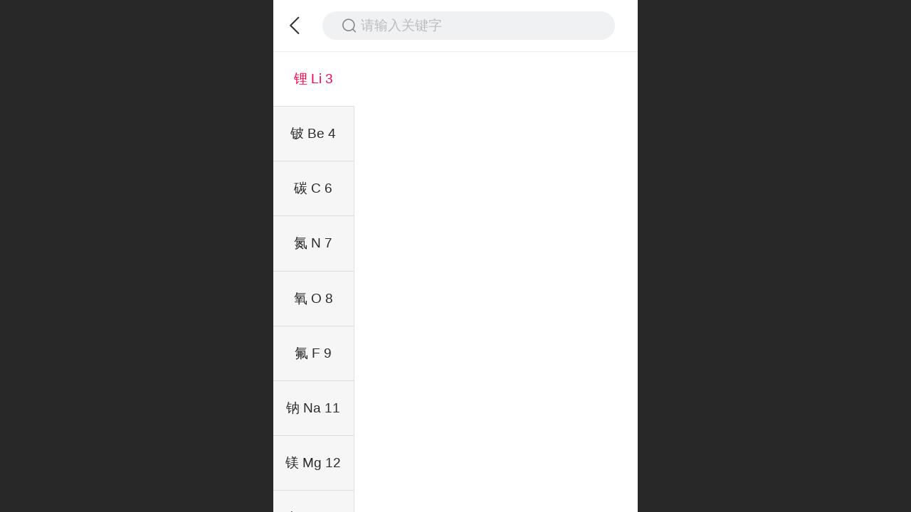

--- FILE ---
content_type: text/html; charset=UTF-8
request_url: http://m.yujiegaoke.cn/pg.jsp
body_size: 18807
content:



<!--<html><head></head><body></body></html>-->
<!DOCTYPE html>
<html lang="zh">

<head>
    <title>分类 - 鑫铂精细化工</title>
    <meta name="keywords" content="鑫铂 ，鑫铂化工，广州市鑫铂精细化工，广州市鑫铂高科金属化工，鑫铂高科"><meta name="description" content="广州市鑫铂精细化工有限公司主要生产经营：高纯金属材料、光电材料、半导体材料、稀土材料、化合物材料、纳米材料、金属合金材料、化学试剂、稀贵金属、小金属及电镀金属表面处理、环保污水处理、洗涤清洗原料：碲、铟、铋、硒、锗、铌、钴、镍、铜、锌、锆、铍、镉、铬、硼、锰、锡、钛、钼、钨、铝、铅、钪、镝、铪、镱、 铽 、钇、 铒、 钆、 镱 、铥、 镝 、铕、 钬、 钪 、镥 、钐 、铽、 镨等进口国产化工原料">
    <meta http-equiv="Content-type" content="text/html; charset=utf-8">
    <meta http-equiv="X-UA-Compatible" content="IE=edge">
    <meta http-equiv="Cache-Control" content="no-transform" />
    <meta name="viewport" content="width=device-width, initial-scale=1.0, maximum-scale=1.0, user-scalable=0" />
    <meta name="apple-mobile-web-app-capable" content="yes">
    <meta name="layoutmode" content="standard">
    <meta name="apple-mobile-web-app-status-bar-style" content="black">
    <meta name="renderer" content="webkit">
    <meta content="always" name="referrer">
    <meta name="wap-font-scale" content="no">
    <meta content="telephone=no" name="format-detection" />
    <META HTTP-EQUIV="Pragma" CONTENT="no-cache">
    <link rel="dns-prefetch" href="//mo.faisys.com">
    <link rel="dns-prefetch" href="//jzfe.faisys.com">
    <link rel="dns-prefetch" href="//fe.508sys.com">
    <script type="text/javascript" src="//fe.508sys.com/browserChecked_1_0/js/browserCheck.min.js?v=202203281611"></script>
    <script type="text/javascript">
        if (!BrowserChecked({
                reverse: true,
                notSupportList: [{
                    name: "ie",
                    version: "9"
                }]
            }).isSupport) {
            window.location.href = "/lvBrowser.jsp?url=" + encodeURIComponent(location.href);
        }

    </script>

    
        <link rel="canonical" href="http://m.yujiegaoke.cn/pg.jsp">
    <script>document.domain = 'm.yujiegaoke.cn'</script>
    <script type="text/javascript">
        try {
            var ua = navigator.userAgent.toLowerCase();

            var isWeixin = ua.indexOf('micromessenger') != -1 && ua.indexOf('wxwork') == -1;
            if (isWeixin && self == top && (!tmpGetCookie("_checkWxLogin") || !tmpGetCookie('_wxOpenId2'))) {
                document.cookie = "_checkWxLogin=true";
                document.location.href = '/wxGetOpenId.jsp?returnUrl=' + encodeURIComponent(document.location.href);
            }
        } catch (e) {}

        function tmpGetCookie(name) {
            var arr = document.cookie.replace(/\s/g, "").split(';');
            for (var i = 0; i < arr.length; i++) {
                var tempArr = arr[i].split('=');
                if (tempArr[0] == name) {
                    return decodeURIComponent(tempArr[1]);
                }
            }
            return '';
        }

    </script>
    
    <script>
        var _htmlFontSize = (function () {
            var clientWidth = document.documentElement ? document.documentElement.clientWidth : document.body
                .clientWidth;
            if (clientWidth > 768 && clientWidth < 1280) {
                clientWidth = 768;
            } else if (clientWidth >= 1280) {
                clientWidth = 512;
            }
            var fontSize = clientWidth / 16;
            if (fontSize <= 0) fontSize = 375 / 16;
            document.documentElement.style.fontSize = fontSize + "px";
            return fontSize;
        })();
    </script>

    <link type="text/css" href='//mo.faisys.com/dist/libs/css/base.min.css?v=202601191114'
        rel="stylesheet">

    
        <link type="text/css" href='//mo.faisys.com/dist/libs/css/baseOld.min.css?v=202601191114' rel="stylesheet">
    
    <script defer src="//mo.faisys.com/dist/visitor/client/915.14747400.js"></script><script defer src="//mo.faisys.com/dist/visitor/client/491.9737fae2.js"></script><script defer src="//mo.faisys.com/dist/visitor/client/main.40c41747.js"></script><link href="//mo.faisys.com/dist/visitor/client/main.3b92203d.css" rel="stylesheet">

    

    <link type="text/css" href="//mo.faisys.com/dist/libs/css/fontsIco.min.css" rel="stylesheet">


    <link rel='stylesheet' id='jzSingleModuleSkinFrame' type='text/css' href='//mos.faisys.com/26284337/2052/0/fkSingleModuleSkin.min.css?v=19700101080000'/>
<link rel='stylesheet' type='text/css' href='//jzfe.faisys.com/dist/jz/biz-shared/bizShared.min.css?v=202601211300'/>
<link rel='stylesheet' id='mobiStyleTemplateCss' type='text/css' href='//mo.faisys.com/css/template/1027_5.min.css?v=202307101206'/>
<link rel='stylesheet' type='text/css' href='//mo.faisys.com/css/mobi/priceCalendar.min.css?v=202405081156'/>
<link rel='stylesheet' id='css_faitest' type='text/css' href='//fe.508sys.com/faitest_1_4/css/faitest.min.css?v=202109281937'/>
<style id='specialModuleStyle'>
</style>
<style id='mobiTabStyleCss'>
</style>
<style id='mobiLabelStyleCss'>
</style>
<style id='mobiFoldStyleCss'>
.fk-foldStyle1 .f-formFoldButton.active{color:#42bd56;}
.fk-foldStyle1 .f-formFoldButton.active .icon-fold:before{color:#42bd56;}
.fk-foldStyle2 .f-formFoldButton.active{background:#42bd56;}
.fk-foldStyle3 .f-formFoldButton.active{color:#42bd56;}
.fk-foldStyle3 .f-formFoldButton.active .icon-fold:before{color:#42bd56;}
</style>
<style id='mobiNoticeStyleCss'>
.icon-noticeNewStyleIconClass-6{background-color:#42bd56;}
.icon-noticeNewStyleIconClass-7{background-color:#42bd56;}
.icon-noticeNewStyleIconClass-8{border-color:#42bd56;}
.icon-noticeNewStyleIconClass-8{color:#42bd56;}
.icon-noticeNewStyleIconClass-9{color:#42bd56;}
</style>
<style id='oldThemeColorStyle'>
.g_oldThemeColor{color:#42bd56;}
.g_oldThemeBdColor{border-color:#42bd56;}
.g_oldThemeBgColor{background-color:#42bd56;}
.g_oldThemefillColor{fill:#42bd56;}
.g_oldThemeHoverBgColor:hover{background-color:#42bd56;}
</style>
<style id='fixedAreaBoxStyle'>
.webFooterBox .ui-calendar-calendar .ui-state-active{background-color:#42bd56;}
.webFooterBox .ui-calendar-calendar .ui-calendar-startDate{background-color:#42bd56;}
.webFooterBox .ui-calendar-prev:after{color:#42bd56;}
.webFooterBox .ui-calendar-next:after{color:#42bd56;}
.webFooterBox .fk-calendarNav{background-color:#42bd56;}
</style>
<style id='footerNavStyle'>
 #p_footer_nav_wrap .s_hump .is_select .u_nav_icon_decorate .u_nav_icon{color: #fff;}
.p_footer_nav .u_nav{width:;}
</style><style id='mobiCubeStyleModule'>
</style>
<style type="text/css" id='independentFooterBarSet'>
.webCustomerServiceBox{display:none;}
</style>
<style id='otherStyle'>
</style>
<style id="productNewGroup" type="text/css">#g_body { overflow: hidden; }.webProductNewGroupPage{display:none;}.form{padding:0 !important;margin:0 !important;}.g_web,.webContainerBox,.webContainerBox .form .formMiddle{background:#fff;}.g_web .moveAnimation,.g_web .webModuleContainer{transform: initial;-webkit-transform: initial;}.webProductNewGroupPage.webFooterBox{display:block;}.webProductNewGroupPage.webFooterBox > div{display:none;}.webProductNewGroupPage.webFooterBox .webCustomerServiceBox{display:block;}</style><style type='text/css' id='independentColStyle'>
.g_web{ overflow-x: auto;}
.webContainerBox{ position: static;}
.form{ position: static;}
.form.Handle{margin:0px;padding:0px;}
.form .formBannerTitle{display:none;}
.formMiddle{padding:0px;background:none;border:none;box-shadow:none;box-sizing:border-box;margin-top: 0 !important;}
#webBannerBox {display:none;}
#webHeaderBox {display:none;}
</style>
<style id='mobiFloatBtnCss'>
.form .floatBtnStyle0 .middle{background-color:#42bd56;}
.form .floatBtnStyle1 .middle{background-color:#42bd56;}
.form .floatBtnStyle2 .middle{border-color:#42bd56;color:#42bd56;}
.form .floatBtnStyle5 .middle{border-color:#42bd56;color:#42bd56;}
.form .floatBtnStyle7 .middle{border-color:#42bd56;color:#42bd56;}
.form .floatBtnStyle3 .middle{background:-webkit-linear-gradient(bottom, #42bd56 10%,rgba(160,222,170,1));background:-webkit-linear-gradient(bottom, #42bd56 10%,rgba(160,222,170,1));}
.form .floatBtnStyle4 .middle{background:-webkit-linear-gradient(bottom, #42bd56 10%,rgba(160,222,170,1));background:-webkit-linear-gradient(bottom, #42bd56 10%,rgba(160,222,170,1));border-color:#42bd56;}
</style>
<style id='mobiBackTopBtnCss'>
.backTop .backTop_icon.icon-backTop0{background-color:#42bd56;color:#fff;}
.backTop .backTop_icon.icon-backTop1{background-color:#fff;color:#42bd56;}
.backTop .backTop_icon.icon-backTop2{background-color:#fff;color:#42bd56;border-color:#42bd56;}
</style>
<style id='mobiProductGroupCss'>
.jz_vertical_group_has_product .first_groupitem.selected .first_groupname, .jz_landscape_group_has_product .first_groupitem.selected .first_groupname, .jz_landscape_group_has_photo .first_groupitem.selected .first_groupname, .jz_vertical_group_has_photo .first_groupitem.selected .first_groupname {color:#42bd56;}
.jz_landscape_group_has_product .first_groupitem.selected:after, .jz_landscape_group_has_photo .first_groupitem.selected:after{position: absolute;left: 0; bottom: 0px; content: ''; width: 100%; height: .1rem; border-radius: .5rem; background-color:#42bd56;}
.jz_vertical_group_has_product .first_panel .mall_cart, .jz_landscape_group_has_product .first_panel .mall_cart{background-color:#42bd56;}
</style>
<style id='mobiStyleNav' type='text/css'>
.open .navItem:nth-child(2) {transition-delay: 160ms;} 
.open .navItem:nth-child(4) {transition-delay: 240ms;} 
.open .navItem:nth-child(6) {transition-delay: 320ms;} 
.open .navItem:nth-child(8) {transition-delay: 400ms;} 
.open .navItem:nth-child(10) {transition-delay: 480ms;} 
.open .navItem:nth-child(12) {transition-delay: 560ms;} 
#navbar_104 .icon-navItemIcon:before{content:'';content:'';} 
#navbar_104 .icon-navItemIcon{background-image:none;} 
</style>
<style id='mobiStyleService' type='text/css'>
.open .serviceNavItem:nth-child(2) {transition-delay: 160ms;} 
#svebar_1 .icon-serItemIcon:before{content:'\e62c';content:'\e62c';} 
#svebar_1 .icon-serItemIcon{background-image:none;} 
.open .serviceNavItem:nth-child(4) {transition-delay: 240ms;} 
#svebar_2 .icon-serItemIcon:before{content:'\e6a0';content:'\e6a0';} 
#svebar_2 .icon-serItemIcon{background-image:none;} 
.open .serviceNavItem:nth-child(6) {transition-delay: 320ms;} 
#svebar_4 .icon-serItemIcon:before{content:'\e6b2';content:'\e6b2';} 
#svebar_4 .icon-serItemIcon{background-image:none;} 
.open .serviceNavItem:nth-child(8) {transition-delay: 400ms;} 
#svebar_5 .icon-serItemIcon:before{content:'\e6ca';content:'\e6ca';} 
#svebar_5 .icon-serItemIcon{background-image:none;} 
.open .serviceNavItem:nth-child(10) {transition-delay: 480ms;} 
#svebar_3 .icon-serItemIcon:before{content:'\e67c';content:'\e67c';} 
#svebar_3 .icon-serItemIcon{background-image:none;} 
</style>
<link rel='stylesheet' type='text/css' href='//fe.508sys.com/faitest_1_4/css/faitest.min.css?v=202109281937'/>
</head>

<body faiscoMobi="true" class="new_ui_body_wrap">
    <div id="preview" data-server-rendered="true" class="preview-area preview-area_visit g_locale2052" data-v-32ab3db8><!----> <!----> <div id="g_body" class="jz_themeV2 mobiCol23" data-v-32ab3db8><!----> <div class="webLeft" data-v-32ab3db8></div> <div id="g_web" class="g_web jz_theme_1027 jz_themePresetIndex_5 jz_newTheme jz_otherTheme g_web_overflow_x_auto g_web_ProductNewGroupPage" data-v-32ab3db8><div id="webLoading" class="loading" style="display: none" data-v-32ab3db8><div id="splashscreen" class="splashscreen ui-loader" data-v-32ab3db8><span class="ui-icon ui-icon-loading spin" data-v-32ab3db8></span></div></div> <div id="webTopBox" class="webTopBox" data-v-32ab3db8><div id="webTop" class="webTop" data-v-32ab3db8><div id="J_navExpandAnimate" class="jz_navExpendAnimate" data-v-32ab3db8></div> <div id="navbar" class="navbar navBaseIcon"><div id="navbarList" class="navbarList"></div> <div class="navTouchLeft"></div> <div class="navTouchRight"></div> <div class="navLeft icon-navLeft"></div> <div class="navRight icon-navRight"></div> <div class="jz_subMenuSeoGhost"></div> <!----></div> <!----></div></div> <div id="webHeaderBox" class="webHeaderBox webHeaderBoxHide" data-v-32ab3db8><!----> <div id="navButton" class="navButton" style="display:;" data-v-32ab3db8><div class="navButtonPanel" data-v-32ab3db8></div> <div class="menuNav" data-v-32ab3db8><div class="menuNavTip icon-menuNavTip" data-v-32ab3db8></div></div></div> <div id="headerWhiteBg" class="headerSiteMaskWhiteBg" data-v-32ab3db8></div> <div id="headerBg" class="headerSiteMaskBg" data-v-32ab3db8></div> <div id="webHeader" class="webHeader webHeaderBg" data-v-22389f19 data-v-32ab3db8><!----> <div id="mallThemeTopBarBg" class="mallThemeTopBarBg " data-v-22389f19></div> <div id="mallThemeTopBar" class="mallThemeTopBar  jz_mall_pro_group" data-v-22389f19><div class="jz_top_wrapper J_top_wrapper" data-v-22389f19><a class="J_to_back f_back faisco-icons-S000108" data-v-22389f19></a> <div class="f_input_box" data-v-22389f19><i class="f_icon_conter faisco-icons-S000182" data-v-22389f19></i> <input placeholder="搜索" data-v-22389f19></div> <a href="/index.jsp" class="f_top_right" data-v-22389f19><i class="f_home faisco-icons-S0000196" data-v-22389f19></i></a></div> <div class="logoTitleSide" data-v-22389f19><div class="logoArea" data-v-22389f19><span id="pageLogoMall" sid="0" pw="767" ph="328" class="pageLogo" data-v-22389f19><a alt hidefocus="true" href="/" data-v-22389f19><div id="pageLogoImgMall" class="J_logoImg logoImg" style="background-size:contain;background-position:center;background-repeat:no-repeat;background-image:url(//26284337.s21i.faiusr.com/2/ABUIABACGAAgp7GrggYo7sucxAIw-wU4yAI!450x450.jpg);" data-v-22389f19></div></a></span></div> <div class="titleArea" data-v-22389f19><h1 style="font-weight:normal;font-size:inherit;display:inline-block;width:100%;overflow:hidden;text-overflow:ellipsis;" data-v-22389f19><a hidefocus="true" href="/" style="[object Object]" data-v-22389f19><span id="pageTitleMall" class="pageTitle" data-v-22389f19>鑫铂精细化工</span></a></h1></div></div> <div class="toolMenuSide" data-v-22389f19><div class="userEnterAera" data-v-22389f19><a href="profile.jsp" hidefocus="true" class="userEnterLink" data-v-22389f19><span class="userEnterIcon icon-userEnterIcon" data-v-22389f19></span> <span class="userEnterText" data-v-22389f19>
                            个人中心
                        </span></a></div> <div class="seacherAera" data-v-22389f19><span class="seacherBtnIcon icon-seacherBtnIcon" data-v-22389f19></span> <span class="seacherAeraText" data-v-22389f19>
                        搜索
                    </span></div></div></div> <div id="header" class="header-forLogo header" data-v-22389f19><span id="pageLogo" sid="0" pw="767" ph="328" class="pageLogo" style="display:;" data-v-22389f19><a href="/" data-v-22389f19><div id="pageLogoImg" class="J_logoImg logoImg" style="background-size:contain;background-position:center;background-repeat:no-repeat;background-image:url(//26284337.s21i.faiusr.com/2/ABUIABACGAAgp7GrggYo7sucxAIw-wU4yAI!450x450.jpg);" data-v-22389f19></div></a></span> <span id="pageTitle" class="pageTitle" data-v-22389f19><div style="font-weight:normal;font-size:inherit;display:inline-block;width:100%;overflow:hidden;text-overflow:ellipsis;" data-v-22389f19><a href="/" style="color:inherit;" data-v-22389f19>鑫铂精细化工</a></div></span></div></div> <!----> <div id="webMultilingualArea" class="multilingualArea" data-v-32ab3db8><div class="multilingual"><!----> <!----> <!----></div></div></div> <div id="webBannerBox" class="webBannerBox moveAnimation webBannerBoxHide" data-v-32ab3db8><!----> <!----> <!----></div> <div id="webContainerBox" class="webContainerBox webContainerBoxStatic webContainerBoxProductNewGroupPage" data-v-32ab3db8><div id="webModuleContainer" class="webModuleContainer" data-v-32ab3db8><div id="module22" _moduleStyle="26" _autoHeight="1" _height="0" _autoWidth="1" _width="0" _inPopupZone="0" _inTab="0" _inFold="0" _infloatzone="0" _bHeight="0" _headerHiden="" class="form Handle module22 formStyle26 form-position-static form-handle-zero-margin" data-v-32ab3db8><div _bannerAutoHeight="1" class="formBannerTitle formBannerTitle22 formBannerTitleHide" style="display:;"><div class="titleLeft titleLeft22"></div> <div class="clearFix titleCenter titleCenter22"><div class="titleText titleText22"><div class="titleTextIcon icon-titleText">
                     
                </div> <div class="textContent"><span class="textModuleName">产品搜索</span> <!----> <div class="textContentSubTitle">
                        副标题
                    </div></div></div> <!----> <div class="formBannerMore formBannerMore22"><!----></div> <!----></div> <div class="titleRight titleRight22"></div></div> <div class="formMiddle formMiddle22 formMiddleClear"><div class="middleLeft middleLeft22"></div> <div class="middleCenter middleCenter22"><div _innerType="0" class="formMiddleContent moduleContent formMiddleContent22"><div class="module_content"><div><div class="sysSearch"><a class="searchBackBtn faisco-icons-back5"></a> <div class="searchBar"><span class="searchTip">请输入关键字</span> <div class="icon-mSearchBtn"></div></div></div></div></div></div></div> <div class="middleRight middleRight22"></div></div> <!----></div><div id="module21" _moduleStyle="39" _autoHeight="1" _height="0" _autoWidth="1" _width="0" _inPopupZone="0" _inTab="0" _inFold="0" _infloatzone="0" _bHeight="0" _headerHiden="" module-id="21" class="form Handle module21 formStyle39 form-position-static form-handle-zero-margin" data-v-32ab3db8><div _bannerAutoHeight="1" class="formBannerTitle formBannerTitle21 formBannerTitleHide" style="display:;"><div class="titleLeft titleLeft21"></div> <div class="clearFix titleCenter titleCenter21"><div class="titleText titleText21"><div class="titleTextIcon icon-titleText">
                     
                </div> <div class="textContent"><span class="textModuleName">产品分类</span> <!----> <div class="textContentSubTitle">
                        副标题
                    </div></div></div> <!----> <!----> <!----></div> <div class="titleRight titleRight21"></div></div> <div class="formMiddle formMiddle21 formMiddleClear"><div class="middleLeft middleLeft21"></div> <div class="middleCenter middleCenter21"><div _innerType="0" class="formMiddleContent moduleContent formMiddleContent21"><div class="module_content"><div _prUrl="/h-pr.html" class="productNewGroup"><div class="firstGroup"><ul class="firstGroupList"><li data-id="34" class="firstGroupItem"><p class="firstGroupName">锂 Li 3</p></li><li data-id="12" class="firstGroupItem"><p class="firstGroupName">铍 Be 4</p></li><li data-id="43" class="firstGroupItem"><p class="firstGroupName">碳 C 6</p></li><li data-id="44" class="firstGroupItem"><p class="firstGroupName">氮 N 7</p></li><li data-id="45" class="firstGroupItem"><p class="firstGroupName">氧 O 8</p></li><li data-id="46" class="firstGroupItem"><p class="firstGroupName">氟 F 9</p></li><li data-id="42" class="firstGroupItem"><p class="firstGroupName">钠 Na 11</p></li><li data-id="37" class="firstGroupItem"><p class="firstGroupName">镁 Mg 12</p></li><li data-id="35" class="firstGroupItem"><p class="firstGroupName">铝 Al 13</p></li><li data-id="47" class="firstGroupItem"><p class="firstGroupName">硅 Si 14</p></li><li data-id="48" class="firstGroupItem"><p class="firstGroupName">磷 P 15</p></li><li data-id="49" class="firstGroupItem"><p class="firstGroupName">硫 S 16</p></li><li data-id="50" class="firstGroupItem"><p class="firstGroupName">氯 Cl 17</p></li><li data-id="39" class="firstGroupItem"><p class="firstGroupName">钙 Ca 20</p></li><li data-id="19" class="firstGroupItem"><p class="firstGroupName">钛 Ti 22</p></li><li data-id="28" class="firstGroupItem"><p class="firstGroupName">钒 V 23</p></li><li data-id="16" class="firstGroupItem"><p class="firstGroupName">铬 Cr 24</p></li><li data-id="17" class="firstGroupItem"><p class="firstGroupName">锰 Mn 25</p></li><li data-id="13" class="firstGroupItem"><p class="firstGroupName">钴 Co 27</p></li><li data-id="23" class="firstGroupItem"><p class="firstGroupName">镍 Ni 28</p></li><li data-id="24" class="firstGroupItem"><p class="firstGroupName">铜 Cu 29</p></li><li data-id="11" class="firstGroupItem"><p class="firstGroupName">锌 Zn 30</p></li><li data-id="4" class="firstGroupItem"><p class="firstGroupName">镓 Ga 31</p></li><li data-id="10" class="firstGroupItem"><p class="firstGroupName">锗 Ge 32</p></li><li data-id="51" class="firstGroupItem"><p class="firstGroupName">砷 As 33</p></li><li data-id="2" class="firstGroupItem"><p class="firstGroupName">硒 Se 34</p></li><li data-id="52" class="firstGroupItem"><p class="firstGroupName">溴 Br 35</p></li><li data-id="41" class="firstGroupItem"><p class="firstGroupName">铷 Rb 37</p></li><li data-id="53" class="firstGroupItem"><p class="firstGroupName">锶 Sr 38</p></li><li data-id="54" class="firstGroupItem"><p class="firstGroupName">钇 Y 39</p></li><li data-id="14" class="firstGroupItem"><p class="firstGroupName">锆 Zr 40</p></li><li data-id="29" class="firstGroupItem"><p class="firstGroupName">铌 Nb 41</p></li><li data-id="9" class="firstGroupItem"><p class="firstGroupName">钼 Mo 42</p></li><li data-id="33" class="firstGroupItem"><p class="firstGroupName">银 Ag 47</p></li><li data-id="15" class="firstGroupItem"><p class="firstGroupName">镉 Cd 48</p></li><li data-id="3" class="firstGroupItem"><p class="firstGroupName">铟 &amp;nbsp;In 49</p></li><li data-id="18" class="firstGroupItem"><p class="firstGroupName">锡 Sn 50</p></li><li data-id="21" class="firstGroupItem"><p class="firstGroupName">锑 Sb 51</p></li><li data-id="1" class="firstGroupItem"><p class="firstGroupName">碲 Te 52</p></li><li data-id="40" class="firstGroupItem"><p class="firstGroupName">钯 Cs 55</p></li><li data-id="38" class="firstGroupItem"><p class="firstGroupName">钡 Ba 56</p></li><li data-id="20" class="firstGroupItem"><p class="firstGroupName">钨 W 74</p></li><li data-id="22" class="firstGroupItem"><p class="firstGroupName">铅 Pb 82</p></li><li data-id="30" class="firstGroupItem"><p class="firstGroupName">铋 Bi 83</p></li><li data-id="7" class="firstGroupItem"><p class="firstGroupName">稀土</p></li><li data-id="27" class="firstGroupItem"><p class="firstGroupName">化学试剂</p></li><li data-id="6" class="firstGroupItem"><p class="firstGroupName">金属粉末</p></li><li data-id="5" class="firstGroupItem"><p class="firstGroupName">贵金属产品</p></li><li data-id="26" class="firstGroupItem"><p class="firstGroupName">纳米级产品</p></li><li data-id="8" class="firstGroupItem"><p class="firstGroupName">高纯金属系列</p></li><li data-id="25" class="firstGroupItem"><p class="firstGroupName">金属合金产品</p></li><li data-id="32" class="firstGroupItem"><p class="firstGroupName">电镀洗涤化工原料</p></li></ul></div> <div class="unFirstGroup"><div class="hideScollBar"><div id="sed_1" class="secondGroupPanel"></div><div id="sed_2" class="secondGroupPanel"></div><div id="sed_3" class="secondGroupPanel"></div><div id="sed_4" class="secondGroupPanel"></div><div id="sed_5" class="secondGroupPanel"></div><div id="sed_6" class="secondGroupPanel"></div><div id="sed_7" class="secondGroupPanel"></div><div id="sed_8" class="secondGroupPanel"></div><div id="sed_9" class="secondGroupPanel"></div><div id="sed_10" class="secondGroupPanel"></div><div id="sed_11" class="secondGroupPanel"></div><div id="sed_12" class="secondGroupPanel"></div><div id="sed_13" class="secondGroupPanel"></div><div id="sed_14" class="secondGroupPanel"></div><div id="sed_15" class="secondGroupPanel"></div><div id="sed_16" class="secondGroupPanel"></div><div id="sed_17" class="secondGroupPanel"></div><div id="sed_18" class="secondGroupPanel"></div><div id="sed_19" class="secondGroupPanel"></div><div id="sed_20" class="secondGroupPanel"></div><div id="sed_21" class="secondGroupPanel"></div><div id="sed_22" class="secondGroupPanel"></div><div id="sed_23" class="secondGroupPanel"></div><div id="sed_24" class="secondGroupPanel"></div><div id="sed_25" class="secondGroupPanel"></div><div id="sed_26" class="secondGroupPanel"></div><div id="sed_27" class="secondGroupPanel"></div><div id="sed_28" class="secondGroupPanel"></div><div id="sed_29" class="secondGroupPanel"></div><div id="sed_30" class="secondGroupPanel"></div><div id="sed_32" class="secondGroupPanel"></div><div id="sed_33" class="secondGroupPanel"></div><div id="sed_34" class="secondGroupPanel"></div><div id="sed_35" class="secondGroupPanel"></div><div id="sed_37" class="secondGroupPanel"></div><div id="sed_38" class="secondGroupPanel"></div><div id="sed_39" class="secondGroupPanel"></div><div id="sed_40" class="secondGroupPanel"></div><div id="sed_41" class="secondGroupPanel"></div><div id="sed_42" class="secondGroupPanel"></div><div id="sed_43" class="secondGroupPanel"></div><div id="sed_44" class="secondGroupPanel"></div><div id="sed_45" class="secondGroupPanel"></div><div id="sed_46" class="secondGroupPanel"></div><div id="sed_47" class="secondGroupPanel"></div><div id="sed_48" class="secondGroupPanel"></div><div id="sed_49" class="secondGroupPanel"></div><div id="sed_50" class="secondGroupPanel"></div><div id="sed_51" class="secondGroupPanel"></div><div id="sed_52" class="secondGroupPanel"></div><div id="sed_53" class="secondGroupPanel"></div><div id="sed_54" class="secondGroupPanel"></div></div></div></div></div></div></div> <div class="middleRight middleRight21"></div></div> <!----></div> <!----> <div id="bookingPanelTriggle" data-v-32ab3db8></div></div></div> <!----> <div id="webFooterBox" class="webFooterBox webProductNewGroupPage " data-v-32ab3db8><!----> <div id="webFooter" class="webFooter" data-v-32ab3db8><div id="footer" class="footer mallThemeFooter" data-v-0e602246><div class="bottomdiv" data-v-0e602246><div class="bottom" data-v-0e602246><div class="backtop" data-v-0e602246>top<b data-v-0e602246></b></div></div></div> <div class="footerMenu" data-v-0e602246><div class="footerMenuItem" data-v-0e602246><span class="footerMenuItemText homePage" data-v-0e602246><a href="/cn/" hidefocus="true" class="homePageLink" data-v-0e602246>主页</a></span></div> <div class="footerMenuItem" data-v-0e602246><span class="footerMenuItemText memberCenter" data-v-0e602246><a href="/cn/profile.jsp" hidefocus="true" class="memberCenterLink" data-v-0e602246>个人中心</a></span></div> <div class="footerMenuItem" data-v-0e602246><span class="footerMenuItemText siteVis" data-v-0e602246><a href="http://www.xbjxhg.com/cn/?_siteUrl" target="_blank" hidefocus="true" class="siteVisLink" data-v-0e602246>电脑版</a></span></div> <div class="footerMenuItem footLanguageItem" data-v-0e602246><span class="footerMenuItemText languageVis" data-v-0e602246><a data-v-0e602246>中文版</a></span> <div class="languageFullBg" data-v-0e602246></div> <div class="languageListPanel" data-v-0e602246><div currentLan="2052" value="http://m.yujiegaoke.cn" class="langItem" data-v-0e602246><a href="http://m.yujiegaoke.cn" class="langItemText" data-v-0e602246>中文</a></div><div currentLan="1033" value="/en/" class="langItem" data-v-0e602246><a href="/en/" class="langItemText" data-v-0e602246>English</a></div></div></div></div> <div class="technical" data-v-0e602246><div class="technicalSupport footerInfo J_footerInfo" style="display: block" data-v-0e602246><p><font face="Arial">©</font>2021广州市鑫铂精细化工有限公司 版权所有</p></div> <div class="technicalSupport" data-v-0e602246><!----> <!----> <!----> <a href="http://www.xbjxhg.com/cn/?_siteUrl" target="_blank" hidefocus="true" class="PcVer" data-v-0e602246>电脑版</a> <!----></div> <!----></div></div></div> <div id="fullScreenDivCotainer" class="fullScreenDivCotainer" data-v-32ab3db8></div></div> <div id="webCustomerServiceBox" class="webCustomerServiceBox"><div id="fixedWrap"><div id="customerServiceDiv" class="customerServiceDiv"><div id="customServiceLine_1" class="customServiceLine"></div> <div id="customerServiceType_1" class="service serviceClass_1"><div id="serviceNavItem_1" class="serviceNavItem navItem navItem_1icon-navItem" style="position: relative"><!----> <a id="numberHref_1" href="tel:1380000000"><div class="serBaseIcon"><div id="svebar_1" class="icon"><span class="serItemIcon icon-serItemIcon"></span> <div id="describeName_1" class="describe">电话咨询</div></div></div></a></div></div><div id="customServiceLine_2" class="customServiceLine"></div> <div id="customerServiceType_2" class="service serviceClass_2"><div id="serviceNavItem_2" class="serviceNavItem navItem navItem_2icon-navItem" style="position: relative"><!----> <a id="numberHref_2" href="sms:13800000000"><div class="serBaseIcon"><div id="svebar_2" class="icon"><span class="serItemIcon icon-serItemIcon"></span> <div id="describeName_2" class="describe">信息咨询</div></div></div></a></div></div><div id="customServiceLine_4" class="customServiceLine"></div> <div id="customerServiceType_4" class="service serviceClass_4"><div id="serviceNavItem_4" class="serviceNavItem navItem navItem_4icon-navItem" style="position: relative"><!----> <a id="numberHref_4" href="/mb.jsp"><div class="serBaseIcon"><div id="svebar_4" class="icon"><span class="serItemIcon icon-serItemIcon"></span> <div id="describeName_4" class="describe">在线留言</div></div></div></a></div></div><div id="customServiceLine_5" class="customServiceLine"></div> <div id="customerServiceType_5" class="service serviceClass_5"><div id="serviceNavItem_5" class="serviceNavItem navItem navItem_5icon-navItem" style="position: relative"><!----> <a id="numberHref_5" class="J_showMoreQq" style="cursor:pointer;"><div class="serBaseIcon"><div id="svebar_5" class="icon"><span class="serItemIcon icon-serItemIcon"></span> <div id="describeName_5" class="describe">QQ客服</div></div></div></a></div></div><div id="customServiceLine_3" class="customServiceLine"></div> <div id="customerServiceType_3" class="service serviceClass_3"><div id="serviceNavItem_3" class="serviceNavItem navItem navItem_3icon-navItem" style="position: relative"><!----> <a id="numberHref_3" href="javascript:;" onclick="Mobi.showMapService()"><div class="serBaseIcon"><div id="svebar_3" class="icon"><span class="serItemIcon icon-serItemIcon"></span> <div id="describeName_3" class="describe">在线地图</div></div></div></a></div></div></div></div></div> <div class="u_area_box_wrap J_area_box_wrap" data-v-32ab3db8><div id="fixedAreaBox" tplid="1027_5" class="fixedAreaBox fixedAreaBox1027_5" data-v-32ab3db8></div></div> <div id="mobiReviewPage" data-v-32ab3db8></div> <!----> <div id="fixedRightSideBtns" data-v-32ab3db8><!----> <div id="backTop" class="backTop_box" data-v-32ab3db8><div id="backTopIcon" class="backTop"><span class="backTop_icon g_main_bgColor_v3 icon-backTop0" style="color:#fff;"></span></div></div></div> <!----> <div class="webBackgroundBox webProductNewGroupPage" data-v-32ab3db8><div id="webBodyBackground" class="webBackground webBackgroundFix"></div> <div id="navExistOffPanel" class="navExistOffPanel"></div></div></div> <div class="webRight" data-v-32ab3db8></div> <div id="hiddenModuleForms" class="hiddenModuleForms" style="display: none" data-v-32ab3db8></div></div> <!----></div><script type="text/javascript">window.__INITIAL_STATE__ = {"currentPageModuleIds":[22,21],"currentPageModuleIdMap":{"21":{"id":21,"flag":0,"type":21,"style":39,"name":"产品分类","content":{},"headerTitle":true,"extInfo":{"mallPgType":0,"groupStyle":4,"isMallTheme":false,"hasAuth":false,"productGroupType":0,"prUrl":"\u002Fh-pr.html","topLevel":1,"panelOptions":{"aid":26284337,"prUrl":"\u002Fh-pr.html","_manageMode":false,"_siteAuth":0,"productGroupBtn":{"type":0,"catalogList":[],"s":4},"topLevel":1,"selectGroup":-1},"secondGroupMap":{"1":[],"2":[],"3":[],"4":[],"5":[],"6":[],"7":[],"8":[],"9":[],"10":[],"11":[],"12":[],"13":[],"14":[],"15":[],"16":[],"17":[],"18":[],"19":[],"20":[],"21":[],"22":[],"23":[],"24":[],"25":[],"26":[],"27":[],"28":[],"29":[],"30":[],"32":[],"33":[],"34":[],"35":[],"37":[],"38":[],"39":[],"40":[],"41":[],"42":[],"43":[],"44":[],"45":[],"46":[],"47":[],"48":[],"49":[],"50":[],"51":[],"52":[],"53":[],"54":[]},"firstGroupList":[{"aid":26284337,"wid":0,"id":34,"name":"锂 Li 3","parentId":0,"icon":"","mIcon":"ABUIABAEGAAg4fTLggYo1tuThAQwuQE4tAE","flag":0,"mIconColor":"","rpi":"","other":{"mIconColor":""},"url":"\u002Fh-pr-34.html","isFontIconId":false,"iconPath":"\u002F\u002F26284337.s21i.faiusr.com\u002F4\u002FABUIABAEGAAg4fTLggYo1tuThAQwuQE4tAE.png","fileInfo":{"app":21,"aid":0,"type":4,"tmp":false,"time":1616050785,"random":1082453462,"width":185,"height":180}},{"aid":26284337,"wid":0,"id":12,"name":"铍 Be 4","parentId":0,"icon":"","mIcon":"ABUIABACGAAgyu3kggYoj-eT3gYwtAE4_gE","flag":0,"mIconColor":"","rpi":"","other":{"mIconColor":""},"url":"\u002Fh-pr-12.html","isFontIconId":false,"iconPath":"\u002F\u002F26284337.s21i.faiusr.com\u002F2\u002FABUIABACGAAgyu3kggYoj-eT3gYwtAE4_gE.jpg","fileInfo":{"app":21,"aid":0,"type":2,"tmp":false,"time":1616459466,"random":1808071567,"width":180,"height":250}},{"aid":26284337,"wid":0,"id":43,"name":"碳 C 6","parentId":0,"icon":"","mIcon":"","flag":0,"mIconColor":"","rpi":"","other":{"mIconColor":""},"url":"\u002Fh-pr-43.html","isFontIconId":false,"iconPath":"\u002F\u002F2.ss.508sys.com\u002Fimage\u002Fno-pic.jpg"},{"aid":26284337,"wid":0,"id":44,"name":"氮 N 7","parentId":0,"icon":"","mIcon":"","flag":0,"mIconColor":"","rpi":"","other":{"mIconColor":""},"url":"\u002Fh-pr-44.html","isFontIconId":false,"iconPath":"\u002F\u002F2.ss.508sys.com\u002Fimage\u002Fno-pic.jpg"},{"aid":26284337,"wid":0,"id":45,"name":"氧 O 8","parentId":0,"icon":"","mIcon":"","flag":0,"mIconColor":"","rpi":"","other":{"mIconColor":""},"url":"\u002Fh-pr-45.html","isFontIconId":false,"iconPath":"\u002F\u002F2.ss.508sys.com\u002Fimage\u002Fno-pic.jpg"},{"aid":26284337,"wid":0,"id":46,"name":"氟 F 9","parentId":0,"icon":"","mIcon":"","flag":0,"mIconColor":"","rpi":"","other":{"mIconColor":""},"url":"\u002Fh-pr-46.html","isFontIconId":false,"iconPath":"\u002F\u002F2.ss.508sys.com\u002Fimage\u002Fno-pic.jpg"},{"aid":26284337,"wid":0,"id":42,"name":"钠 Na 11","parentId":0,"icon":"","mIcon":"","flag":0,"mIconColor":"","rpi":"","other":{"mIconColor":""},"url":"\u002Fh-pr-42.html","isFontIconId":false,"iconPath":"\u002F\u002F2.ss.508sys.com\u002Fimage\u002Fno-pic.jpg"},{"aid":26284337,"wid":0,"id":37,"name":"镁 Mg 12","parentId":0,"icon":"","mIcon":"","flag":0,"mIconColor":"","rpi":"","other":{"mIconColor":""},"url":"\u002Fh-pr-37.html","isFontIconId":false,"iconPath":"\u002F\u002F2.ss.508sys.com\u002Fimage\u002Fno-pic.jpg"},{"aid":26284337,"wid":0,"id":35,"name":"铝 Al 13","parentId":0,"icon":"","mIcon":"","flag":0,"mIconColor":"","rpi":"","other":{"mIconColor":""},"url":"\u002Fh-pr-35.html","isFontIconId":false,"iconPath":"\u002F\u002F2.ss.508sys.com\u002Fimage\u002Fno-pic.jpg"},{"aid":26284337,"wid":0,"id":47,"name":"硅 Si 14","parentId":0,"icon":"","mIcon":"","flag":0,"mIconColor":"","rpi":"","other":{"mIconColor":""},"url":"\u002Fh-pr-47.html","isFontIconId":false,"iconPath":"\u002F\u002F2.ss.508sys.com\u002Fimage\u002Fno-pic.jpg"},{"aid":26284337,"wid":0,"id":48,"name":"磷 P 15","parentId":0,"icon":"","mIcon":"","flag":0,"mIconColor":"","rpi":"","other":{"mIconColor":""},"url":"\u002Fh-pr-48.html","isFontIconId":false,"iconPath":"\u002F\u002F2.ss.508sys.com\u002Fimage\u002Fno-pic.jpg"},{"aid":26284337,"wid":0,"id":49,"name":"硫 S 16","parentId":0,"icon":"","mIcon":"","flag":0,"mIconColor":"","rpi":"","other":{"mIconColor":""},"url":"\u002Fh-pr-49.html","isFontIconId":false,"iconPath":"\u002F\u002F2.ss.508sys.com\u002Fimage\u002Fno-pic.jpg"},{"aid":26284337,"wid":0,"id":50,"name":"氯 Cl 17","parentId":0,"icon":"","mIcon":"","flag":0,"mIconColor":"","rpi":"","other":{"mIconColor":""},"url":"\u002Fh-pr-50.html","isFontIconId":false,"iconPath":"\u002F\u002F2.ss.508sys.com\u002Fimage\u002Fno-pic.jpg"},{"aid":26284337,"wid":0,"id":39,"name":"钙 Ca 20","parentId":0,"icon":"","mIcon":"","flag":0,"mIconColor":"","rpi":"","other":{"mIconColor":""},"url":"\u002Fh-pr-39.html","isFontIconId":false,"iconPath":"\u002F\u002F2.ss.508sys.com\u002Fimage\u002Fno-pic.jpg"},{"aid":26284337,"wid":0,"id":19,"name":"钛 Ti 22","parentId":0,"icon":"","mIcon":"ABUIABACGAAgm-LLggYo4bHHwwMwkAM4xwI","flag":0,"mIconColor":"","rpi":"","other":{"mIconColor":""},"url":"\u002Fh-pr-19.html","isFontIconId":false,"iconPath":"\u002F\u002F26284337.s21i.faiusr.com\u002F2\u002FABUIABACGAAgm-LLggYo4bHHwwMwkAM4xwI.jpg","fileInfo":{"app":21,"aid":0,"type":2,"tmp":false,"time":1616050459,"random":946985185,"width":400,"height":327}},{"aid":26284337,"wid":0,"id":28,"name":"钒 V 23","parentId":0,"icon":"","mIcon":"ABUIABACGAAgp7GrggYo7sucxAIw-wU4yAI","flag":0,"mIconColor":"","rpi":"","other":{"mIconColor":""},"url":"\u002Fh-pr-28.html","isFontIconId":false,"iconPath":"\u002F\u002F26284337.s21i.faiusr.com\u002F2\u002FABUIABACGAAgp7GrggYo7sucxAIw-wU4yAI.jpg","fileInfo":{"app":21,"aid":0,"type":2,"tmp":false,"time":1615517863,"random":679945710,"width":767,"height":328}},{"aid":26284337,"wid":0,"id":16,"name":"铬 Cr 24","parentId":0,"icon":"","mIcon":"ABUIABAEGAAgu--7gQYo7PfL-QIwkAQ47wI","flag":0,"mIconColor":"","rpi":"","other":{"mIconColor":""},"url":"\u002Fh-pr-16.html","isFontIconId":false,"iconPath":"\u002F\u002F26284337.s21i.faiusr.com\u002F4\u002FABUIABAEGAAgu--7gQYo7PfL-QIwkAQ47wI.png","fileInfo":{"app":21,"aid":0,"type":4,"tmp":false,"time":1614741435,"random":800259052,"width":528,"height":367}},{"aid":26284337,"wid":0,"id":17,"name":"锰 Mn 25","parentId":0,"icon":"","mIcon":"ABUIABACGAAg3azygQYo-LS8ugMwoAE4eA","flag":0,"mIconColor":"","rpi":"","other":{"mIconColor":""},"url":"\u002Fh-pr-17.html","isFontIconId":false,"iconPath":"\u002F\u002F26284337.s21i.faiusr.com\u002F2\u002FABUIABACGAAg3azygQYo-LS8ugMwoAE4eA.jpg","fileInfo":{"app":21,"aid":0,"type":2,"tmp":false,"time":1614583389,"random":927931004,"width":160,"height":120}},{"aid":26284337,"wid":0,"id":13,"name":"钴 Co 27","parentId":0,"icon":"","mIcon":"ABUIABACGAAgyprxgQYosICXvQUwkAM4sgI","flag":0,"mIconColor":"","rpi":"","other":{"mIconColor":""},"url":"\u002Fh-pr-13.html","isFontIconId":false,"iconPath":"\u002F\u002F26284337.s21i.faiusr.com\u002F2\u002FABUIABACGAAgyprxgQYosICXvQUwkAM4sgI.jpg","fileInfo":{"app":21,"aid":0,"type":2,"tmp":false,"time":1614564682,"random":1470480432,"width":400,"height":306}},{"aid":26284337,"wid":0,"id":23,"name":"镍 Ni 28","parentId":0,"icon":"","mIcon":"ABUIABACGAAgnvrwgQYo-ome0QUwnAQ4ygI","flag":0,"mIconColor":"","rpi":"","other":{"mIconColor":""},"url":"\u002Fh-pr-23.html","isFontIconId":false,"iconPath":"\u002F\u002F26284337.s21i.faiusr.com\u002F2\u002FABUIABACGAAgnvrwgQYo-ome0QUwnAQ4ygI.jpg","fileInfo":{"app":21,"aid":0,"type":2,"tmp":false,"time":1614560542,"random":1512539390,"width":540,"height":330}},{"aid":26284337,"wid":0,"id":24,"name":"铜 Cu 29","parentId":0,"icon":"","mIcon":"ABUIABACGAAg5--wgQYo0KXzgwMwsBU4wBw","flag":0,"mIconColor":"","rpi":"","other":{"mIconColor":""},"url":"\u002Fh-pr-24.html","isFontIconId":false,"iconPath":"\u002F\u002F26284337.s21i.faiusr.com\u002F2\u002FABUIABACGAAg5--wgQYo0KXzgwMwsBU4wBw.jpg","fileInfo":{"app":21,"aid":0,"type":2,"tmp":false,"time":1614561255,"random":813486800,"width":2736,"height":3648}},{"aid":26284337,"wid":0,"id":11,"name":"锌 Zn 30","parentId":0,"icon":"","mIcon":"ABUIABACGAAgr_vkggYooIKozAUw9AM49wI","flag":0,"mIconColor":"","rpi":"","other":{"mIconColor":""},"url":"\u002Fh-pr-11.html","isFontIconId":false,"iconPath":"\u002F\u002F26284337.s21i.faiusr.com\u002F2\u002FABUIABACGAAgr_vkggYooIKozAUw9AM49wI.jpg","fileInfo":{"app":21,"aid":0,"type":2,"tmp":false,"time":1616459183,"random":1502216480,"width":500,"height":375}},{"aid":26284337,"wid":0,"id":4,"name":"镓 Ga 31","parentId":0,"icon":"","mIcon":"ABUIABACGAAgy6ebggYo8NjbowIw9AM49wI","flag":0,"mIconColor":"","rpi":"","other":{"mIconColor":""},"url":"\u002Fh-pr-4.html","isFontIconId":false,"iconPath":"\u002F\u002F26284337.s21i.faiusr.com\u002F2\u002FABUIABACGAAgy6ebggYo8NjbowIw9AM49wI.jpg","fileInfo":{"app":21,"aid":0,"type":2,"tmp":false,"time":1615254475,"random":611773552,"width":500,"height":375}},{"aid":26284337,"wid":0,"id":10,"name":"锗 Ge 32","parentId":0,"icon":"","mIcon":"ABUIABACGAAg8a_BggYopM6VgQQw3gI43gI","flag":0,"mIconColor":"","rpi":"","other":{"mIconColor":""},"url":"\u002Fh-pr-10.html","isFontIconId":false,"iconPath":"\u002F\u002F26284337.s21i.faiusr.com\u002F2\u002FABUIABACGAAg8a_BggYopM6VgQQw3gI43gI.jpg","fileInfo":{"app":21,"aid":0,"type":2,"tmp":false,"time":1614829553,"random":1076193060,"width":350,"height":350}},{"aid":26284337,"wid":0,"id":51,"name":"砷 As 33","parentId":0,"icon":"","mIcon":"","flag":0,"mIconColor":"","rpi":"","other":{"mIconColor":""},"url":"\u002Fh-pr-51.html","isFontIconId":false,"iconPath":"\u002F\u002F2.ss.508sys.com\u002Fimage\u002Fno-pic.jpg"},{"aid":26284337,"wid":0,"id":2,"name":"硒 Se 34","parentId":0,"icon":"","mIcon":"ABUIABACGAAg6rPygQYomoHvLDD0Azj3Ag","flag":0,"mIconColor":"","rpi":"","other":{"mIconColor":""},"url":"\u002Fh-pr-2.html","isFontIconId":false,"iconPath":"\u002F\u002F26284337.s21i.faiusr.com\u002F2\u002FABUIABACGAAg6rPygQYomoHvLDD0Azj3Ag.jpg","fileInfo":{"app":21,"aid":0,"type":2,"tmp":false,"time":1614584298,"random":94093466,"width":500,"height":375}},{"aid":26284337,"wid":0,"id":52,"name":"溴 Br 35","parentId":0,"icon":"","mIcon":"","flag":0,"mIconColor":"","rpi":"","other":{"mIconColor":""},"url":"\u002Fh-pr-52.html","isFontIconId":false,"iconPath":"\u002F\u002F2.ss.508sys.com\u002Fimage\u002Fno-pic.jpg"},{"aid":26284337,"wid":0,"id":41,"name":"铷 Rb 37","parentId":0,"icon":"","mIcon":"","flag":0,"mIconColor":"","rpi":"","other":{"mIconColor":""},"url":"\u002Fh-pr-41.html","isFontIconId":false,"iconPath":"\u002F\u002F2.ss.508sys.com\u002Fimage\u002Fno-pic.jpg"},{"aid":26284337,"wid":0,"id":53,"name":"锶 Sr 38","parentId":0,"icon":"","mIcon":"","flag":0,"mIconColor":"","rpi":"","other":{"mIconColor":""},"url":"\u002Fh-pr-53.html","isFontIconId":false,"iconPath":"\u002F\u002F2.ss.508sys.com\u002Fimage\u002Fno-pic.jpg"},{"aid":26284337,"wid":0,"id":54,"name":"钇 Y 39","parentId":0,"icon":"","mIcon":"","flag":0,"mIconColor":"","rpi":"","other":{"mIconColor":""},"url":"\u002Fh-pr-54.html","isFontIconId":false,"iconPath":"\u002F\u002F2.ss.508sys.com\u002Fimage\u002Fno-pic.jpg"},{"aid":26284337,"wid":0,"id":14,"name":"锆 Zr 40","parentId":0,"icon":"","mIcon":"ABUIABAEGAAgnsLxgQYoudDnMzDSAjiuAg","flag":0,"mIconColor":"","rpi":"","other":{"mIconColor":""},"url":"\u002Fh-pr-14.html","isFontIconId":false,"iconPath":"\u002F\u002F26284337.s21i.faiusr.com\u002F4\u002FABUIABAEGAAgnsLxgQYoudDnMzDSAjiuAg.png","fileInfo":{"app":21,"aid":0,"type":4,"tmp":false,"time":1614569758,"random":108652601,"width":338,"height":302}},{"aid":26284337,"wid":0,"id":29,"name":"铌 Nb 41","parentId":0,"icon":"","mIcon":"ABUIABACGAAguo7MggYoyPmVzQQw9AM49AM","flag":0,"mIconColor":"","rpi":"","other":{"mIconColor":""},"url":"\u002Fh-pr-29.html","isFontIconId":false,"iconPath":"\u002F\u002F26284337.s21i.faiusr.com\u002F2\u002FABUIABACGAAguo7MggYoyPmVzQQw9AM49AM.jpg","fileInfo":{"app":21,"aid":0,"type":2,"tmp":false,"time":1616054074,"random":1235582152,"width":500,"height":500}},{"aid":26284337,"wid":0,"id":9,"name":"钼 Mo 42","parentId":0,"icon":"","mIcon":"ABUIABACGAAg1tr3gQYo1s2r9wQw0Bc4wB8","flag":0,"mIconColor":"","rpi":"","other":{"mIconColor":""},"url":"\u002Fh-pr-9.html","isFontIconId":false,"iconPath":"\u002F\u002F26284337.s21i.faiusr.com\u002F2\u002FABUIABACGAAg1tr3gQYo1s2r9wQw0Bc4wB8.jpg","fileInfo":{"app":21,"aid":0,"type":2,"tmp":false,"time":1614671190,"random":1324017366,"width":3024,"height":4032}},{"aid":26284337,"wid":0,"id":33,"name":"银 Ag 47","parentId":0,"icon":"","mIcon":"ABUIABACGAAgs9mhggYo9s__qwUw4AM4gAU","flag":0,"mIconColor":"","rpi":"","other":{"mIconColor":""},"url":"\u002Fh-pr-33.html","isFontIconId":false,"iconPath":"\u002F\u002F26284337.s21i.faiusr.com\u002F2\u002FABUIABACGAAgs9mhggYo9s__qwUw4AM4gAU.jpg","fileInfo":{"app":21,"aid":0,"type":2,"tmp":false,"time":1615359155,"random":1433380854,"width":480,"height":640}},{"aid":26284337,"wid":0,"id":15,"name":"镉 Cd 48","parentId":0,"icon":"","mIcon":"ABUIABACGAAgnb-KggYowMa3pgYwkwE4tAE","flag":0,"mIconColor":"","rpi":"","other":{"mIconColor":""},"url":"\u002Fh-pr-15.html","isFontIconId":false,"iconPath":"\u002F\u002F26284337.s21i.faiusr.com\u002F2\u002FABUIABACGAAgnb-KggYowMa3pgYwkwE4tAE.jpg","fileInfo":{"app":21,"aid":0,"type":2,"tmp":false,"time":1616027549,"random":1691214656,"width":147,"height":180}},{"aid":26284337,"wid":0,"id":3,"name":"铟 &nbsp;In 49","parentId":0,"icon":"","mIcon":"ABUIABACGAAgsKaBggYouNfgigIwgBA40Qo","flag":0,"mIconColor":"","rpi":"","other":{"mIconColor":""},"url":"\u002Fh-pr-3.html","isFontIconId":false,"iconPath":"\u002F\u002F26284337.s21i.faiusr.com\u002F2\u002FABUIABACGAAgsKaBggYouNfgigIwgBA40Qo.jpg","fileInfo":{"app":21,"aid":0,"type":2,"tmp":false,"time":1614828336,"random":559426488,"width":2048,"height":1361}},{"aid":26284337,"wid":0,"id":18,"name":"锡 Sn 50","parentId":0,"icon":"","mIcon":"ABUIABACGAAg_rKHggYo0YSd6wEwgAg48gg","flag":0,"mIconColor":"","rpi":"","other":{"mIconColor":""},"url":"\u002Fh-pr-18.html","isFontIconId":false,"iconPath":"\u002F\u002F26284337.s21i.faiusr.com\u002F2\u002FABUIABACGAAg_rKHggYo0YSd6wEwgAg48gg.jpg","fileInfo":{"app":21,"aid":0,"type":2,"tmp":false,"time":1614928250,"random":493306449,"width":1024,"height":1138}},{"aid":26284337,"wid":0,"id":21,"name":"锑 Sb 51","parentId":0,"icon":"","mIcon":"ABUIABACGAAgrb7KggYo_cOe6AQwtAE4tAE","flag":0,"mIconColor":"","rpi":"","other":{"mIconColor":""},"url":"\u002Fh-pr-21.html","isFontIconId":false,"iconPath":"\u002F\u002F26284337.s21i.faiusr.com\u002F2\u002FABUIABACGAAgrb7KggYo_cOe6AQwtAE4tAE.jpg","fileInfo":{"app":21,"aid":0,"type":2,"tmp":false,"time":1616027437,"random":1292345849,"width":180,"height":180}},{"aid":26284337,"wid":0,"id":1,"name":"碲 Te 52","parentId":0,"icon":"","mIcon":"ABUIABACGAAgz_j3gQYov4-A9gEw0Bc4wB8","flag":0,"mIconColor":"","rpi":"","other":{"mIconColor":""},"url":"\u002Fh-pr-1.html","isFontIconId":false,"iconPath":"\u002F\u002F26284337.s21i.faiusr.com\u002F2\u002FABUIABACGAAgz_j3gQYov4-A9gEw0Bc4wB8.jpg","fileInfo":{"app":21,"aid":0,"type":2,"tmp":false,"time":1614672975,"random":516949951,"width":3024,"height":4032}},{"aid":26284337,"wid":0,"id":40,"name":"钯 Cs 55","parentId":0,"icon":"","mIcon":"","flag":0,"mIconColor":"","rpi":"","other":{"mIconColor":""},"url":"\u002Fh-pr-40.html","isFontIconId":false,"iconPath":"\u002F\u002F2.ss.508sys.com\u002Fimage\u002Fno-pic.jpg"},{"aid":26284337,"wid":0,"id":38,"name":"钡 Ba 56","parentId":0,"icon":"","mIcon":"","flag":0,"mIconColor":"","rpi":"","other":{"mIconColor":""},"url":"\u002Fh-pr-38.html","isFontIconId":false,"iconPath":"\u002F\u002F2.ss.508sys.com\u002Fimage\u002Fno-pic.jpg"},{"aid":26284337,"wid":0,"id":20,"name":"钨 W 74","parentId":0,"icon":"","mIcon":"ABUIABACGAAgp7GrggYo7sucxAIw-wU4yAI","flag":0,"mIconColor":"","rpi":"","other":{"mIconColor":""},"url":"\u002Fh-pr-20.html","isFontIconId":false,"iconPath":"\u002F\u002F26284337.s21i.faiusr.com\u002F2\u002FABUIABACGAAgp7GrggYo7sucxAIw-wU4yAI.jpg","fileInfo":{"app":21,"aid":0,"type":2,"tmp":false,"time":1615517863,"random":679945710,"width":767,"height":328}},{"aid":26284337,"wid":0,"id":22,"name":"铅 Pb 82","parentId":0,"icon":"","mIcon":"ABUIABACGAAg45DLggYo4NGEmAEwpgQ4wgM","flag":0,"mIconColor":"","rpi":"","other":{"mIconColor":""},"url":"\u002Fh-pr-22.html","isFontIconId":false,"iconPath":"\u002F\u002F26284337.s21i.faiusr.com\u002F2\u002FABUIABACGAAg45DLggYo4NGEmAEwpgQ4wgM.jpg","fileInfo":{"app":21,"aid":0,"type":2,"tmp":false,"time":1616037987,"random":318843104,"width":550,"height":450}},{"aid":26284337,"wid":0,"id":30,"name":"铋 Bi 83","parentId":0,"icon":"","mIcon":"ABUIABACGAAgzq2BggYo1OvysgQwoAE4eA","flag":0,"mIconColor":"","rpi":"","other":{"mIconColor":""},"url":"\u002Fh-pr-30.html","isFontIconId":false,"iconPath":"\u002F\u002F26284337.s21i.faiusr.com\u002F2\u002FABUIABACGAAgzq2BggYo1OvysgQwoAE4eA.jpg","fileInfo":{"app":21,"aid":0,"type":2,"tmp":false,"time":1614829262,"random":1180480980,"width":160,"height":120}},{"aid":26284337,"wid":0,"id":7,"name":"稀土","parentId":0,"icon":"","mIcon":"ABUIABACGAAgp7GrggYo7sucxAIw-wU4yAI","flag":0,"mIconColor":"","rpi":"","other":{"mIconColor":""},"url":"\u002Fh-pr-7.html","isFontIconId":false,"iconPath":"\u002F\u002F26284337.s21i.faiusr.com\u002F2\u002FABUIABACGAAgp7GrggYo7sucxAIw-wU4yAI.jpg","fileInfo":{"app":21,"aid":0,"type":2,"tmp":false,"time":1615517863,"random":679945710,"width":767,"height":328}},{"aid":26284337,"wid":0,"id":27,"name":"化学试剂","parentId":0,"icon":"","mIcon":"ABUIABACGAAgp7GrggYo7sucxAIw-wU4yAI","flag":0,"mIconColor":"","rpi":"","other":{"mIconColor":""},"url":"\u002Fh-pr-27.html","isFontIconId":false,"iconPath":"\u002F\u002F26284337.s21i.faiusr.com\u002F2\u002FABUIABACGAAgp7GrggYo7sucxAIw-wU4yAI.jpg","fileInfo":{"app":21,"aid":0,"type":2,"tmp":false,"time":1615517863,"random":679945710,"width":767,"height":328}},{"aid":26284337,"wid":0,"id":6,"name":"金属粉末","parentId":0,"icon":"","mIcon":"ABUIABACGAAg9JKBggYo9oHm1gYwgAU44AM","flag":0,"mIconColor":"","rpi":"","other":{"mIconColor":""},"url":"\u002Fh-pr-6.html","isFontIconId":false,"iconPath":"\u002F\u002F26284337.s21i.faiusr.com\u002F2\u002FABUIABACGAAg9JKBggYo9oHm1gYwgAU44AM.jpg","fileInfo":{"app":21,"aid":0,"type":2,"tmp":false,"time":1614825844,"random":1792639222,"width":640,"height":480}},{"aid":26284337,"wid":0,"id":5,"name":"贵金属产品","parentId":0,"icon":"","mIcon":"ABUIABACGAAg-u-kggYoiMbMjgMw4AM4gAU","flag":0,"mIconColor":"","rpi":"","other":{"mIconColor":""},"url":"\u002Fh-pr-5.html","isFontIconId":false,"iconPath":"\u002F\u002F26284337.s21i.faiusr.com\u002F2\u002FABUIABACGAAg-u-kggYoiMbMjgMw4AM4gAU.jpg","fileInfo":{"app":21,"aid":0,"type":2,"tmp":false,"time":1616459774,"random":835920648,"width":480,"height":640}},{"aid":26284337,"wid":0,"id":26,"name":"纳米级产品","parentId":0,"icon":"","mIcon":"ABUIABACGAAgp7GrggYo7sucxAIw-wU4yAI","flag":0,"mIconColor":"","rpi":"","other":{"mIconColor":""},"url":"\u002Fh-pr-26.html","isFontIconId":false,"iconPath":"\u002F\u002F26284337.s21i.faiusr.com\u002F2\u002FABUIABACGAAgp7GrggYo7sucxAIw-wU4yAI.jpg","fileInfo":{"app":21,"aid":0,"type":2,"tmp":false,"time":1615517863,"random":679945710,"width":767,"height":328}},{"aid":26284337,"wid":0,"id":8,"name":"高纯金属系列","parentId":0,"icon":"","mIcon":"ABUIABAEGAAgx8LKggYoxtHJ1AEw5AU47AQ","flag":0,"mIconColor":"","rpi":"","other":{"mIconColor":""},"url":"\u002Fh-pr-8.html","isFontIconId":false,"iconPath":"\u002F\u002F26284337.s21i.faiusr.com\u002F4\u002FABUIABAEGAAgx8LKggYoxtHJ1AEw5AU47AQ.png","fileInfo":{"app":21,"aid":0,"type":4,"tmp":false,"time":1616027975,"random":445802694,"width":740,"height":620}},{"aid":26284337,"wid":0,"id":25,"name":"金属合金产品","parentId":0,"icon":"","mIcon":"ABUIABACGAAgicSrggYo9rSl5AEw2AQ4rAM","flag":0,"mIconColor":"","rpi":"","other":{"mIconColor":""},"url":"\u002Fh-pr-25.html","isFontIconId":false,"iconPath":"\u002F\u002F26284337.s21i.faiusr.com\u002F2\u002FABUIABACGAAgicSrggYo9rSl5AEw2AQ4rAM.jpg","fileInfo":{"app":21,"aid":0,"type":2,"tmp":false,"time":1615520265,"random":478763638,"width":600,"height":428}},{"aid":26284337,"wid":0,"id":32,"name":"电镀洗涤化工原料","parentId":0,"icon":"","mIcon":"ABUIABACGAAgs9mhggYo9s__qwUw4AM4gAU","flag":0,"mIconColor":"","rpi":"","other":{"mIconColor":""},"url":"\u002Fh-pr-32.html","isFontIconId":false,"iconPath":"\u002F\u002F26284337.s21i.faiusr.com\u002F2\u002FABUIABACGAAgs9mhggYo9s__qwUw4AM4gAU.jpg","fileInfo":{"app":21,"aid":0,"type":2,"tmp":false,"time":1615359155,"random":1433380854,"width":480,"height":640}}],"pgStyle":2},"pattern":{"h":0,"w":0,"i":{"y":0},"a":{"t":0},"ts":{"t":1},"lts":{"t":1},"tran":100}},"22":{"id":22,"flag":0,"type":22,"style":26,"name":"产品搜索","content":{"st":"请输入关键字...","stype":0,"props":"","nProps":[],"historyType":1,"hotTopicList":[],"moduleColor":"","moduleType":0,"moduleColorIndex":0,"oneSearch":0,"searchStyleType":1,"searchGraphicLocation":2,"sics":0,"sic":"#000000","sibcs":0,"sibc":"#000000"},"headerTitle":true,"extInfo":{"isNewModule":false,"palceholder":"请输入关键字"},"lanCode":"","initLid":1,"renderOptions":{"args":{},"moduleStyle":0,"mobiMore":"更多","themeColor":"#42bd56","resRoot":"\u002F\u002Fmo.faisys.com","loadingPath":"\u002F\u002Fmo.faisys.com\u002Fimage\u002Floading\u002Ftransparent.png","newPhotoSlidesGrayTest":true},"pattern":{"h":0,"w":0,"i":{"y":0},"a":{"t":0},"ts":{"t":1},"lts":{"t":1},"tran":100,"ti":{"b":{"y":0,"bc":"#000"},"d":{"y":0,"c":"#000"},"pt":{"fc":"","y":0,"fs":12}}}}},"htmlFontSize":23.4375,"allNewsCount":0,"newsList":[],"newsGroupList":[],"columnModuleHiddenList":[],"delModuleList":[],"httpInCodeCount":0,"topTips":[],"mobiTipList":[],"pageScrollTop":0,"popupFormModuleIdMap":{},"popupFormId":0,"showSubTitleSkinIdList":[],"fullSiteSubTitleType":0,"header":{"headStyle":{},"logoJumpInfo":{},"title":{},"searchOptions":{},"openLanInfoList":[],"urls":[],"mallOpen":false,"allProductNum":0,"productGroupBtnHref":"","headerV2":{"title":{"fontType":0,"align":0,"font":{"size":12,"family":"","colorType":0,"color":"#000"},"name":"鑫铂精细化工","bgType":"0","bgFont":{"color":"rgba(0,0,0,1.0)","alpha":100},"bgImgFileId":"","bgImgStyle":"1","mbt":0,"mbc":{"color":"#000","alpha":100},"mbi":"","mbit":1,"mths":0,"mhl":0,"mti":0,"mtht":1,"mbip":"\u002F\u002F2.ss.508sys.com\u002Fimage\u002Fno-pic.jpg"},"mallOpen":false,"urls":{"profileUrl":"profile.jsp","productGroupBtnHref":"pg.jsp","prUrl":"pr.jsp","mlistUrl":"mlist.jsp","indexUrl":"\u002Findex.jsp"},"allProductNum":549,"canUseNofollow":true,"isHeadHide":false,"isMallTheme":false,"logo":{"i":"ABUIABACGAAgp7GrggYo7sucxAIw-wU4yAI","h":false,"a":1,"style":0,"marginType":0,"margin":{"top":0,"bottom":0,"left":0,"right":0}},"picParam":{"path":"//26284337.s21i.faiusr.com/2/ABUIABACGAAgp7GrggYo7sucxAIw-wU4yAI.jpg","preview":"//26284337.s21i.faiusr.com/2/ABUIABACGAAgp7GrggYo7sucxAIw-wU4yAI!160x160.jpg","preview160":"//26284337.s21i.faiusr.com/2/ABUIABACGAAgp7GrggYo7sucxAIw-wU4yAI!450x450.jpg","p160w":767,"p160h":328},"jumpTitleUrl":"\u002F","logoJumpUrl":"\u002F","setShowSiteTitleBgFlag":"0"}},"footer":{"footerStyle":null,"footerMenuInfo":null,"openLanInfoList":[],"footerSupportInfo":null,"footerShowIpv6":true,"domainBeianStr":"","reportUrl":"","siteVer":-1,"_siteDemo":false,"oemPageTemplateView":false,"footerV2":{"hiddenTop":false,"designMode":false,"isMallTheme":false,"showFaiscoSupport":false,"homeLink":"\u002Fcn\u002F","profileLink":"\u002Fcn\u002Fprofile.jsp","pcUrl":"http:\u002F\u002Fwww.xbjxhg.com\u002Fcn\u002F?_siteUrl","showPC":true,"openLanInfoList":[{"lcid":2052,"oflag":1024,"name":"中文","lanCode":"cn","lanVerDesc":"中文版","trialDays":2147483647,"trialTimeKey":"cn","trialExpireAutoClose":false,"url":"http:\u002F\u002Fm.yujiegaoke.cn"},{"lcid":1033,"oflag":1,"name":"English","lanCode":"en","lanVerDesc":"英文版","trialDays":3,"trialTimeKey":"en","trialExpireAutoClose":true,"url":"\u002Fen\u002F"}],"footerInfo":"","footerStyleInfo":{"fb":{"y":0,"c":"","f":"","r":0,"p":"","ps":0},"rt":{"y":0,"s":-1,"f":"","c":""},"gt":{"y":0}},"wapOptimizerContent":"\u003Cp\u003E\u003Cfont face=\"Arial\"\u003E©\u003C\u002Ffont\u003E2021广州市鑫铂精细化工有限公司 版权所有\u003C\u002Fp\u003E","showDomainBeian":false,"domainBeianStr":"","footerSupportInfo":{"supportUrl":"http:\u002F\u002Fjzm.fkw.com\u002F?_ta=2509","footerSupport":"凡科建站提供技术支持"},"footerAuth":true,"reportUrl":"","isFreeVer":false},"footerChanged":false,"wapOptimizerContent":""},"nav":{"navList":[],"navChildren":[],"pattern":{},"selectNavSkinId":null,"skinPattern":{},"defaultFullsitePattern":{},"navPattern":{},"hasSecMainNav":false,"navHash":{},"fullPageNav":{"changed":false,"hide":false},"independentNav":{"changed":false,"hide":false,"set":false},"navV2":{"arrowOpen":false,"columnStyle":2,"navList":[{"id":3,"name":"首页","show":true,"icon":{"c":0,"i":0,"iconType":0,"id":0,"content":"","classname":"","color":"","colIconType":0,"colIconCusType":0,"iconFileId":"","iconFilePath":""},"jumpCtrl":{"ide":"AGQIAxIA","columnType":100,"href":"\u002F","info":{"t":100,"i":3,"u":"\u002F","n":"首页","s":"AGQIAxIA"}},"nf":false,"cil":[],"selectCol":false,"href":"\u002F","onclickStr":"","nofollow":false,"viewAllow":true},{"id":101,"name":"产品展示","show":true,"icon":{"c":0,"i":0,"iconType":0,"id":0,"content":"","classname":"","color":"","colIconType":0,"colIconCusType":0,"iconFileId":"","iconFilePath":""},"jumpCtrl":{"ide":"AGQIZRIA","columnType":100,"href":"\u002Fh-col-101.html","info":{"t":100,"i":101,"u":"\u002Fh-col-101.html","n":"产品展示","s":"AGQIZRIA"}},"nf":false,"cil":[],"selectCol":false,"href":"\u002Fh-col-101.html","onclickStr":"","nofollow":false,"viewAllow":true},{"id":102,"name":"新闻动态","show":true,"icon":{"c":0,"i":0,"iconType":0,"id":0,"content":"","classname":"","color":"","colIconType":0,"colIconCusType":0,"iconFileId":"","iconFilePath":""},"jumpCtrl":{"ide":"AGQIZhIA","columnType":100,"href":"\u002Fh-col-102.html","info":{"t":100,"i":102,"u":"\u002Fh-col-102.html","n":"新闻动态","s":"AGQIZhIA"}},"nf":false,"cil":[],"selectCol":false,"href":"\u002Fh-col-102.html","onclickStr":"","nofollow":false,"viewAllow":true},{"id":103,"name":"关于我们","show":true,"icon":{"c":0,"i":0,"iconType":0,"id":0,"content":"","classname":"","color":"","colIconType":0,"colIconCusType":0,"iconFileId":"","iconFilePath":""},"jumpCtrl":{"ide":"AGQIZxIA","columnType":100,"href":"\u002Fh-col-103.html","info":{"t":100,"i":103,"u":"\u002Fh-col-103.html","n":"关于我们","s":"AGQIZxIA"}},"nf":false,"cil":[],"selectCol":false,"href":"\u002Fh-col-103.html","onclickStr":"","nofollow":false,"viewAllow":true},{"id":9,"name":"留言板","show":true,"icon":{"c":0,"i":0,"iconType":0,"id":0,"content":"","classname":"","color":"","colIconType":0,"colIconCusType":0,"iconFileId":"","iconFilePath":""},"jumpCtrl":{"ide":"AGQICRIA","columnType":100,"href":"\u002Fh-mb.html","info":{"t":100,"i":9,"u":"\u002Fh-mb.html","n":"留言板","s":"AGQICRIA"}},"nf":false,"cil":[],"selectCol":false,"href":"\u002Fh-mb.html","onclickStr":"","nofollow":false,"viewAllow":true},{"id":104,"name":"联系我们","show":true,"icon":{"c":0,"i":0,"iconType":0,"id":0,"content":"","classname":"","color":"","colIconType":2,"colIconCusType":0,"iconFileId":"","iconFilePath":""},"jumpCtrl":{"ide":"AGQIaBIA","columnType":100,"href":"\u002Fh-col-104.html","info":{"t":100,"i":104,"u":"\u002Fh-col-104.html","n":"联系我们","s":"AGQIaBIA"}},"nf":false,"cil":[],"selectCol":false,"href":"\u002Fh-col-104.html","onclickStr":"","nofollow":false,"viewAllow":true}],"navChildren":[],"navHash":{"nav3":{"id":3,"name":"首页","show":true,"icon":{"c":0,"i":0,"iconType":0,"id":0,"content":"","classname":"","color":"","colIconType":0,"colIconCusType":0,"iconFileId":"","iconFilePath":""},"jumpCtrl":{"ide":"AGQIAxIA","columnType":100,"href":"\u002F","info":{"t":100,"i":3,"u":"\u002F","n":"首页","s":"AGQIAxIA"}},"nf":false,"cil":[],"selectCol":false,"href":"\u002F","onclickStr":"","nofollow":false,"viewAllow":true},"nav101":{"id":101,"name":"产品展示","show":true,"icon":{"c":0,"i":0,"iconType":0,"id":0,"content":"","classname":"","color":"","colIconType":0,"colIconCusType":0,"iconFileId":"","iconFilePath":""},"jumpCtrl":{"ide":"AGQIZRIA","columnType":100,"href":"\u002Fh-col-101.html","info":{"t":100,"i":101,"u":"\u002Fh-col-101.html","n":"产品展示","s":"AGQIZRIA"}},"nf":false,"cil":[],"selectCol":false,"href":"\u002Fh-col-101.html","onclickStr":"","nofollow":false,"viewAllow":true},"nav102":{"id":102,"name":"新闻动态","show":true,"icon":{"c":0,"i":0,"iconType":0,"id":0,"content":"","classname":"","color":"","colIconType":0,"colIconCusType":0,"iconFileId":"","iconFilePath":""},"jumpCtrl":{"ide":"AGQIZhIA","columnType":100,"href":"\u002Fh-col-102.html","info":{"t":100,"i":102,"u":"\u002Fh-col-102.html","n":"新闻动态","s":"AGQIZhIA"}},"nf":false,"cil":[],"selectCol":false,"href":"\u002Fh-col-102.html","onclickStr":"","nofollow":false,"viewAllow":true},"nav103":{"id":103,"name":"关于我们","show":true,"icon":{"c":0,"i":0,"iconType":0,"id":0,"content":"","classname":"","color":"","colIconType":0,"colIconCusType":0,"iconFileId":"","iconFilePath":""},"jumpCtrl":{"ide":"AGQIZxIA","columnType":100,"href":"\u002Fh-col-103.html","info":{"t":100,"i":103,"u":"\u002Fh-col-103.html","n":"关于我们","s":"AGQIZxIA"}},"nf":false,"cil":[],"selectCol":false,"href":"\u002Fh-col-103.html","onclickStr":"","nofollow":false,"viewAllow":true},"nav9":{"id":9,"name":"留言板","show":true,"icon":{"c":0,"i":0,"iconType":0,"id":0,"content":"","classname":"","color":"","colIconType":0,"colIconCusType":0,"iconFileId":"","iconFilePath":""},"jumpCtrl":{"ide":"AGQICRIA","columnType":100,"href":"\u002Fh-mb.html","info":{"t":100,"i":9,"u":"\u002Fh-mb.html","n":"留言板","s":"AGQICRIA"}},"nf":false,"cil":[],"selectCol":false,"href":"\u002Fh-mb.html","onclickStr":"","nofollow":false,"viewAllow":true},"nav104":{"id":104,"name":"联系我们","show":true,"icon":{"c":0,"i":0,"iconType":0,"id":0,"content":"","classname":"","color":"","colIconType":2,"colIconCusType":0,"iconFileId":"","iconFilePath":""},"jumpCtrl":{"ide":"AGQIaBIA","columnType":100,"href":"\u002Fh-col-104.html","info":{"t":100,"i":104,"u":"\u002Fh-col-104.html","n":"联系我们","s":"AGQIaBIA"}},"nf":false,"cil":[],"selectCol":false,"href":"\u002Fh-col-104.html","onclickStr":"","nofollow":false,"viewAllow":true}}}},"app":{"oem":false,"jzVersion":4,"openDays":1840,"aid":26284337,"cid":26284337,"staffClose":true,"manageClose":false,"extId":0,"lcid":2052,"colInfo":{"aid":26284337,"wid":0,"id":23,"type":23,"flag":513,"authMemberLevelId":0,"extId":0,"authBuddyGroupIdBit":0,"flag2":0,"name":"分类","defaultName":"分类","url":"\u002Fh-pg.html","valid":true,"columnStyle":{"s":2,"arrowOpen":false,"navBtn":{"type":0,"color":"#000000"}},"independent":true,"allowed":true,"selectable":false,"forbid":true,"authBuddyGroupIdList":[]},"colId":23,"isUseNewUI":true,"isDebug":false,"uiMode":false,"resRoot":"\u002F\u002Fmo.faisys.com","resImageRoot":"\u002F\u002Fmo.faisys.com","loadingPath":"\u002F\u002Fmo.faisys.com\u002Fimage\u002Floading\u002Ftransparent.png","openThemeV3":false,"colorFulThemeColor":"#42bd56","themeColor":"#42bd56","isOpenThemeColor":true,"isRegularHeadStyle":true,"templateFrameId":1027,"templateLayoutId":4,"templatePresetIndex":5,"_ver":40,"_token":"","backTop":{"isOpen":1,"color":"","style":0},"mallThemeColor":"","mobiBgMusic":{"isOpen":0,"id":"","isGlobal":0,"setting":{"isAuto":0,"isLoop":0,"isHidden":0,"position":0},"filePath":""},"_openMsgSearch":false,"templateDesignType":1,"allowedBackTop":true,"mobiFooterClose":false,"independentSetFooter":false,"independentSetFooterHide":false,"isJzCdnFlowLimit":false,"isOpenMResp":false,"openMobiHtmlUrl":true,"_setReqHttpOnlyCookie":true,"detailPageHasBottomFixed":false,"realNameAuth":{"allowShowMessage":true,"allowSubmitMessage":true,"msgBoardOpen":false,"newsCommentOpen":false,"productCommentOpen":false},"openMultiPdInquiry":false,"hosts":{},"cookiePolicyData":{"open":false,"content":"","changed":false},"googleMapInfo":{"o":false},"isNewUser2":true,"designMode":true,"memberName":"","isLogin":false},"banner":{"moduleData":{"canUseNofollow":true,"loadingPath":"\u002F\u002Fmo.faisys.com\u002Fimage\u002Floading\u002Ftransparent.png","independentBannerSet":false,"independentBannerShow":false,"bannerNow":{"showType":0,"h":false,"bn":1,"b":[],"st":6,"et":1,"sd":0,"c":[]},"sysBannerNow":{"bn":1,"b":[{"i":"ABUIABACGAAglNCQggYoiOj04QMwwB840Bc","t":1,"lt":1,"u":"日本住友二硫化钼","ide":"AGUIBhIAGAA=","col":0,"aj":"pd.jsp?pid=6","des":"","hideImgUrl":"//26284337.s21i.faiusr.com/2/ABUIABACGAAglNCQggYoiOj04QMwwB840Bc.jpg","p":"//26284337.s21i.faiusr.com/2/ABUIABACGAAglNCQggYoiOj04QMwwB840Bc!900x900.jpg","tp":"//26284337.s21i.faiusr.com/2/ABUIABACGAAglNCQggYoiOj04QMwwB840Bc!100x100.jpg","w":640,"h":480,"nf":false,"du":"//download.s21i.co99.net/26284337/0/0/ABUIABACGAAglNCQggYoiOj04QMwwB840Bc.jpg?f=ABUIABACGAAglNCQggYoiOj04QMwwB840Bc.jpg&v=","onclickStr":" onclick='Fai.top.JZ.setUrlArgToCookie(this, {\"args\":{\"pid\":6},\"type\":61}); return false;' ","jumpUrl":"\u002Fh-pd-6.html"},{"aj":"pd.jsp?pid=120&pid=120","col":0,"colUrl":"","h":546,"i":"ABUIABAEGAAg6sLKggYoyPumsgIw0gU46AQ","ide":"AGUIeBIAGAA=","lt":1,"p":"//26284337.s21i.faiusr.com/4/ABUIABAEGAAg6sLKggYoyPumsgIw0gU46AQ!900x900.png","t":1,"u":"金属钪、钪粒","w":640,"tp":"//26284337.s21i.faiusr.com/4/ABUIABAEGAAg6sLKggYoyPumsgIw0gU46AQ!100x100.png","des":"","nf":false,"onclickStr":" onclick='Fai.top.JZ.setUrlArgToCookie(this, {\"args\":{\"pid\":120},\"type\":61}); return false;' ","jumpUrl":"\u002Fh-pd-120.html","du":"//download.s21i.co99.net/26284337/0/0/ABUIABAEGAAg6sLKggYoyPumsgIw0gU46AQ.png?f=ABUIABAEGAAg6sLKggYoyPumsgIw0gU46AQ.png&v=","hideImgUrl":"//26284337.s21i.faiusr.com/4/ABUIABAEGAAg6sLKggYoyPumsgIw0gU46AQ.png"},{"aj":"javascript: Mobi.triggerServiceNumber(1, \"13688850819\");","col":0,"colUrl":"","h":544,"i":"ABUIABAEGAAgx8LKggYo3NubxAcwygU43wQ","ide":"AHUIARI4amF2YXNjcmlwdDogTW9iaS50cmlnZ2VyU2VydmljZU51bWJlcigxLCAiMTM2ODg4NTA4MTkiKTsaE3sicCI6IjEzNjg4ODUwODE5In0=","lt":1,"p":"//26284337.s21i.faiusr.com/4/ABUIABAEGAAgx8LKggYo3NubxAcwygU43wQ!900x900.png","t":1,"u":"电话咨询","w":640,"tp":"//26284337.s21i.faiusr.com/4/ABUIABAEGAAgx8LKggYo3NubxAcwygU43wQ!100x100.png","des":"","nf":false,"onclickStr":"","jumpUrl":"javascript: Mobi.triggerServiceNumber(1, \"13688850819\");","du":"//download.s21i.co99.net/26284337/0/0/ABUIABAEGAAgx8LKggYo3NubxAcwygU43wQ.png?f=ABUIABAEGAAgx8LKggYo3NubxAcwygU43wQ.png&v=","hideImgUrl":"//26284337.s21i.faiusr.com/4/ABUIABAEGAAgx8LKggYo3NubxAcwygU43wQ.png"}],"c":[{"tp":"//2536093.s61i.faiusr.com/2/AD0IneWaARACGAAgnavqyAUo4pHFzQUwgAU4wQI!100x100.jpg","p":"//2536093.s61i.faiusr.com/2/AD0IneWaARACGAAgnavqyAUo4pHFzQUwgAU4wQI.jpg","i":"AD0IneWaARACGAAgnavqyAUo4pHFzQUwgAU4wQI","t":1,"w":640,"h":321},{"tp":"//2536093.s61i.faiusr.com/2/AD0IneWaARACGAAgh6rtvwUo-u_H0wcwwAc4-AI!100x100.jpg","p":"//2536093.s61i.faiusr.com/2/AD0IneWaARACGAAgh6rtvwUo-u_H0wcwwAc4-AI!700x700.jpg","i":"AD0IneWaARACGAAgh6rtvwUo-u_H0wcwwAc4-AI","t":1,"w":640,"h":253},{"tp":"//2536093.s61i.faiusr.com/2/AD0IneWaARACGAAghqrtvwUo6ublxwQwgAU4rAI!100x100.jpg","p":"//2536093.s61i.faiusr.com/2/AD0IneWaARACGAAghqrtvwUo6ublxwQwgAU4rAI.jpg","i":"AD0IneWaARACGAAghqrtvwUo6ublxwQwgAU4rAI","t":1,"w":640,"h":300},{"tp":"//2536093.s61i.faiusr.com/2/AD0IneWaARACGAAgh6rtvwUogIX0SDCqBjj8Ag!100x100.jpg","p":"//2536093.s61i.faiusr.com/2/AD0IneWaARACGAAgh6rtvwUogIX0SDCqBjj8Ag!700x700.jpg","i":"AD0IneWaARACGAAgh6rtvwUogIX0SDCqBjj8Ag","t":1,"w":640,"h":300}],"st":6,"et":1,"sd":0,"showType":0,"h":false},"fullPageBannerShow":true}},"panelSetting":{"independentSetFooterNavData":false,"independentSetHead":false,"independentSetHeadHide":false,"footerNavAutoHide":false,"mobiTitleClose":false,"isIndependentShowFloatEffect":false,"isIndependentShowFloatEffectType":false,"middlePanelLoadCount":0,"fullPageNavHide":false,"languageType":false,"fullPageBannerShow":false,"isShowFloatEffect":true,"headHideV3":0,"independentNavHide":false,"independentBannerShow":false,"independentBannerSet":false,"independentBackGroundSet":false,"backToTopType":false,"isDisabledFloatEffectPage":false,"isFloatEffectAllow":false},"footerNav":{"footerNavPattern":{"color":"","colorList":[],"skinId":0,"updateTime":0,"advance":{"routine":{"contentType":0,"segmentLine":{"type":0,"width":0.04,"style":0,"color":"#000","isThemeColor":0,"cusColorType":-1},"border":{"type":0,"width":0.04,"style":0,"color":"#000","isThemeColor":0,"cusColorType":-1},"navBg":{"type":0,"color":"#000","picScale":0,"repeat":-1,"imgId":"","isThemeColor":0,"imgPath":"","newSelect":false}},"normal":{"word":{"type":0,"size":0.7,"bold":false,"colorType":0,"cusColorType":-1,"color":"#000","isThemeColor":0},"icon":{"type":0,"size":0.7,"colorType":0,"cusColorType":-1,"color":"#000","isThemeColor":0}},"select":{"word":{"type":0,"size":0.7,"bold":false,"colorType":0,"cusColorType":-1,"color":"#000","isThemeColor":0},"icon":{"type":0,"size":0.7,"colorType":0,"cusColorType":-1,"color":"#000","isThemeColor":0}}}},"levelNavList":{"topNavList":[],"childNavList":[]},"skinPattern":{"color":"","colorList":[],"skinId":0,"advance":{"routine":{"contentType":0,"layout":1,"segmentLine":{"type":0,"width":0.04,"style":0,"color":"#000","cusColorType":-1},"border":{"type":0,"width":0.04,"style":0,"color":"#000","cusColorType":-1},"navBg":{"type":0,"color":"#000","picScale":0,"repeat":-1,"imgId":"","imgPath":"","newSelect":false,"cusColorType":-1},"navWidth":{"type":0,"maxValue":0,"minValue":0},"navHeight":{"type":0,"value":0.04},"navBdRidus":{"type":0,"value":0.04},"nmb":{"type":0,"value":0.04},"navShadow":{"type":0,"cusColorType":-1,"x":0,"y":0,"blur":0,"color":"#000"}},"normal":{"word":{"type":0,"size":0.7,"bold":false,"colorType":0,"cusColorType":-1,"color":"#000"},"pw":{"type":0,"size":0.7,"bold":false,"colorType":0,"cusColorType":-1,"color":"#000"},"icon":{"type":0,"size":0.7,"colorType":0,"cusColorType":-1,"color":"#000"}},"select":{"word":{"type":0,"size":0.7,"bold":false,"colorType":0,"cusColorType":-1,"color":"#000"},"pw":{"type":0,"size":0.7,"bold":false,"colorType":0,"cusColorType":-1,"color":"#000"},"icon":{"type":0,"size":0.7,"colorType":0,"cusColorType":-1,"color":"#000"}},"base":{"fnpi":0,"fnw":{"type":0,"value":0.04},"oi":{"type":0,"pos":{"type":0,"top":0,"right":0}},"pis":{"type":0,"value":0.04},"pws":{"type":0,"value":0.04},"wm":{"type":0,"value":0.04},"niw":{"type":0,"value":0.04},"sbd":{"type":0,"color":"","cusColorType":-1},"sbg":{"type":0,"color":"","cusColorType":-1},"sstl":{"type":0,"width":0.04,"style":0,"color":"#000","cusColorType":-1},"secw":{"type":0,"size":0.7,"bold":false,"colorType":0,"cusColorType":-1,"color":"#000"},"mi":{"type":0,"iconSize":{"type":0,"value":0.04},"iconColor":{"type":0,"color":"","cusColorType":-1}}}},"ais":{"contentType":0}},"isGiveCoupon":false,"mallMember":true,"footerNavV2":{"isSpider":false,"msgBoardUrl":"\u002Fmb.jsp","mallMember":true,"orderParamList":[{"open":true,"type":1,"fName":"电话咨询","phoneInfo":[{"name":"电话咨询","number":"1380000000"}],"typeStr":"phone","baseSetting":{"c":0,"i":0,"id":0,"iconType":0,"colIconType":0,"colIconCusType":0,"classname":"faisco-icons-call1","content":"\\e62c","color":"","iconFileId":""},"colIconType":2,"encodeHtmlName":"电话咨询","isEmptyJumpCtrl":true,"jumpType":0,"isPhoneList":false,"isSinglePhone":true,"isQQList":false,"isSingleQQ":false,"number":"1380000000","jumpUrl":"","onclcikStr":"","code":""},{"open":true,"name":"信息咨询","number":"13800000000","type":2,"typeStr":"sms","baseSetting":{"c":0,"i":0,"id":0,"iconType":0,"colIconType":0,"colIconCusType":0,"classname":"faisco-icons-mail1","content":"\\e6a0","color":"","iconFileId":""},"colIconType":2,"encodeHtmlName":"信息咨询","isEmptyJumpCtrl":true,"jumpType":0,"isPhoneList":false,"isSinglePhone":false,"isQQList":false,"isSingleQQ":false,"jumpUrl":"","onclcikStr":"","code":""},{"open":true,"name":"在线留言","type":4,"typeStr":"msg","baseSetting":{"c":0,"i":0,"id":0,"iconType":0,"colIconType":0,"colIconCusType":0,"classname":"faisco-icons-message1","content":"\\e6b2","color":"","iconFileId":""},"colIconType":2,"encodeHtmlName":"在线留言","isEmptyJumpCtrl":true,"jumpType":0,"isPhoneList":false,"isSinglePhone":false,"isQQList":false,"isSingleQQ":false,"number":"","jumpUrl":"","onclcikStr":"","code":""},{"open":true,"type":5,"fName":"QQ客服","qqInfo":[{"name":"QQ客服","number":"100010"},{"name":"客服","number":"100020"}],"typeStr":"qq","baseSetting":{"c":0,"i":0,"id":0,"iconType":0,"colIconType":0,"colIconCusType":0,"classname":"faisco-icons-qq1","content":"\\e6ca","color":"","iconFileId":""},"colIconType":2,"encodeHtmlName":"QQ客服","isEmptyJumpCtrl":true,"jumpType":0,"isPhoneList":false,"isSinglePhone":false,"isQQList":true,"isSingleQQ":false,"number":"","jumpUrl":"","onclcikStr":"","code":""},{"open":true,"name":"在线地图","city":"广州","mark":"","d_address":"海珠区","type":3,"typeStr":"map","baseSetting":{"c":0,"i":0,"id":0,"iconType":0,"colIconType":0,"colIconCusType":0,"classname":"faisco-icons-gps1","content":"\\e67c","color":"","iconFileId":""},"colIconType":2,"encodeHtmlName":"在线地图","isEmptyJumpCtrl":true,"jumpType":0,"isPhoneList":false,"isSinglePhone":false,"isQQList":false,"isSingleQQ":false,"number":"","jumpUrl":"","onclcikStr":"","code":""}],"colIconType":2}},"backgroundSetting":{"backgroundImg":{"filePath":"","_backgroundPreFilePath":""}},"product":{"productList":[],"libList":[],"libPropListObj":{},"productListSimple":[],"allProductCount":0},"customSearchResult":{"moduleData":null},"floatEffect":{"it":0,"imgSrc":"","st":1,"ic":"","ict":0,"ibc":"","ibct":0,"ft":0,"ii":"","jumpInfo":{"t":117,"i":1,"u":"javascript: Mobi.triggerServiceNumber(1, \"13800000000\");","ms":{"p":"13800000000"},"n":"电话咨询","s":"AHUIARIAGhN7InAiOiIxMzgwMDAwMDAwMCJ9"},"jIde":"AHUIARIAGhN7InAiOiIxMzgwMDAwMDAwMCJ9","isEdit":false,"moduleId":-1,"isInit":false,"isRender":true},"editMode":{"isShowTopBar":true,"isShowSideBar":true,"isShowPageManage":true,"isShowModuleManage":true,"isEditMode":false,"modules":[],"isActiveSaveBtn":false,"isActiveCancelBtn":false,"isActiveExitBtn":true,"isPopupZone":false,"isFloatZone":false,"delModules":[],"hideModules":[],"sortModules":[]},"route":{"query":{},"history":[]},"popupZone":{"popupZoneId":0,"renderCount":0},"form":{"formDetails":{},"editingFormId":-1,"editingSubmitResultId":-1,"openMemberModifySubmit":false}}</script><script src='//jzfe.faisys.com/dist/jz/locale/2052.min.js?v=202601211300'></script>

    <script src='//mo.faisys.com/dist/libs/js/vue-2.7.14.min.js?v=202207041100'></script>

    <script id="faiHawkEyeScript" type="text/javascript">  
(function() { 
var fs = document.createElement("script"); 
fs.src = "//fe.508sys.com/jssdk_1_1/js/hawkEye.min.js?v=202511271400";
fs.id = "faiHawkEye";
window.FAI_HAWK_EYE = {}; 
window.FAI_HAWK_EYE.jssdk_res_root = "//fe.508sys.com"; 
window.FAI_HAWK_EYE.jssdk_report_url = "//datareport.fkw.com/js/report"; 
window.FAI_HAWK_EYE.jssdk_appid = 3005; 
window.FAI_HAWK_EYE.fai_is_oem = 0; 
window.FAI_HAWK_EYE.fai_aid = 26284337; 
window.FAI_HAWK_EYE.fai_bs_aid = 26284337; 
window.FAI_HAWK_EYE.fai_bs_id = 0; 
window.FAI_HAWK_EYE.fai_bs_wid = 0; 
window.FAI_HAWK_EYE.fai_web_name = "mobi"; 
var s = document.getElementsByTagName("script")[0];
s.parentNode.insertBefore(fs, s);
})();</script>

    <script type="text/javascript">
        window.FAI_HAWK_EYE && (window.FAI_HAWK_EYE.js_err_filter = function () {
            var event = arguments[4];
            if (event && event.innerError) {
                return true;
            }
            var url = arguments[1];
            if (url && ['mo.faisys.com/js', 'fe.faisys.com'].some(function (item) {
                    return url.indexOf(item) !== -1;
                })) {
                return true;
            };
            return false;
        });
    </script>

    <script src="//mo.faisys.com/dist/libs/js/jquery/jquery-core.min.js?v=202308110921"></script>
    <script src="//mo.faisys.com/dist/libs/js/jquery/jquery-ui-core.min.js?v=201912181436"></script>
    <script src="//mo.faisys.com/dist/libs/js/jqmobi/jqmobi.min.js?v=202001021333"></script>
    <script src="//mo.faisys.com/dist/libs/js/jqmobi/jqmobi_ui.min.js?v=202410301444"></script>

    <script>var __jzFrontendResRoot__ = '//jzfe.faisys.com', __jzFrontendConfVersion__ = '202601211300';</script>
<script src='//jzfe.faisys.com/dist/jz/request/jzRequest.min.js?v=202601211300' type='text/javascript'></script>
<script src='//jzfe.faisys.com/dist/jz/utils/jzUtils.min.js?v=202601211300' type='text/javascript'></script>
<script src='//jzfe.faisys.com/dist/jz/biz-shared/bizShared.min.js?v=202601211300' type='text/javascript'></script>
<link href='//jzfe.faisys.com/dist/jz/biz-shared/bizShared.min.css?v=202601211300' type='text/css' rel='stylesheet'/>
<script type="text/javascript" src="//res.wx.qq.com/open/js/jweixin-1.6.0.js"></script>
    <script>
        Fai = {}
        Fai.top = window;
        Fai.top._openThemeV3=false;
Fai.top._openStaticUrl=false;
Fai.top.isCalculationQuotationAuthAllow=true;
Fai.top.Logined=false;
Fai.top.moduleManageFontSize={"module22":20.5,"module21":20.5};
Fai.top._bookingOverLimit=false;
Fai.top.statisticOptions={"colId":23,"pdId":-1,"ndId":-1,"shortcut":0,"statId":-1};
Fai.top.manageAuth=false;
Fai.top._isMobiMallOpen=false;
Fai.top._isFaiHost=false;
Fai.top.isBanWXResizeFontSize=false;
Fai.top.baiduKey="KfNSLxuGpyk9BBYHnSqZsYoKxn7MUGxX";
Fai.top._colInfo={"aid":26284337,"wid":0,"id":23,"type":23,"flag":513,"authMemberLevelId":0,"extId":0,"authBuddyGroupIdBit":0,"flag2":0,"name":"分类","defaultName":"分类","url":"/h-pg.html","valid":true,"columnStyle":{"s":2,"arrowOpen":false,"navBtn":{"type":0,"color":"#000000"}},"independent":true,"allowed":true,"selectable":false,"forbid":true,"authBuddyGroupIdList":[]};
Fai.top.standardLanCode="zh";
Fai.top._isShowFkAuthTips=true;
Fai.top.isRegularHeadStyle=true;
Fai.top._siteVer=40;
Fai.top._hideRapidJz=false;
Fai.top._fkAuthTitle="凡科认证";
Fai.top._allowedBackTop=true;
Fai.top._mobiSiteTitle={"fontType":0,"align":0,"font":{"size":12,"family":"","colorType":0,"color":"#000"},"name":"鑫铂精细化工","bgType":"0","bgFont":{"color":"rgba(0,0,0,1.0)","alpha":100},"bgImgFileId":"","bgImgStyle":"1","mbt":0,"mbc":{"color":"#000","alpha":100},"mbi":"","mbit":1,"mths":0,"mhl":0,"mti":0,"mtht":1,"mbip":"//2.ss.508sys.com/image/no-pic.jpg"};
Fai.top.banCopyTextImg=false;
Fai.top._isICOCCCUser=false;
Fai.top.newsDetailColId=28;
Fai.top.jzOfficalSiteHref="jz.fkw.com";
Fai.top._siteKeyWord="鑫铂 ，鑫铂化工，广州市鑫铂精细化工，广州市鑫铂高科金属化工，鑫铂高科";
Fai.top.jzAllSiteUrl="https://i.jz.fkw.com";
Fai.top.backUrl="//xbjxhg.jz.fkw.com";
Fai.top._token="";
Fai.top.memberName="";
Fai.top._siteId=0;
Fai.top._siteDesc="广州市鑫铂精细化工有限公司主要生产经营：高纯金属材料、光电材料、半导体材料、稀土材料、化合物材料、纳米材料、金属合金材料、化学试剂、稀贵金属、小金属及电镀金属表面处理、环保污水处理、洗涤清洗原料：碲、铟、铋、硒、锗、铌、钴、镍、铜、锌、锆、铍、镉、铬、硼、锰、锡、钛、钼、钨、铝、铅、钪、镝、铪、镱、 铽 、钇、 铒、 钆、 镱 、铥、 镝 、铕、 钬、 钪 、镥 、钐 、铽、 镨等进口国产化工原料";
Fai.top._newsCommentOpen=false;
Fai.top._aid=26284337;
Fai.top.allCouponList="[]";
Fai.top.manageClose=false;
Fai.top.mallAppUrl="https://xbjxhg.mallapp.fkw.com";
Fai.top._Global={"styleChangeNum":0,"saveBtnState":0,"previewBtnState":0,"_topBarV2":true};
Fai.top.isOpenJzWebapp=true;
Fai.top._isMall=false;
Fai.top._openDays=1840;
Fai.top.checkWxLogin=false;
Fai.top._uiMode=false;
Fai.top._visitorHostName="http://m.yujiegaoke.cn";
Fai.top._pageKeyWord="鑫铂 ，鑫铂化工，广州市鑫铂精细化工，广州市鑫铂高科金属化工，鑫铂高科";
Fai.top._logined=false;
Fai.top._independentNavHide=false;
Fai.top._other={"dc":5,"mobiScreenFull":0,"cml":[],"mc":{"h":true,"c":"","t":1},"hc":{"h":true,"cil":0},"favIcon":{"id":"","showType":0},"iosIcon":{"showType":0,"id":""},"templateInfo":{"templatePresetIndex":5,"templateDesignType":1},"productNewDeInfo":{"isNewUser":0,"isProductNewDetail":2},"newsNewDefInfo":{"isNewUser":0,"isNewsNewDetail":2,"prevVersion":1},"mobiMallHidden":0,"pa":{"st":0,"ap":"","qrp":"","ma":""},"tc":{"h":true},"sdss":{"type":0},"hssnt":false,"mobiBackTop":{"isOpen":1,"color":"","style":0},"fpfit":1614668291554,"cookiePolicy":{"open":false,"content":""}};
Fai.top._isShowJsjz=false;
Fai.top._mallThemeColor="";
Fai.top.siteDesignUrl="//xbjxhg.jz.fkw.com/";
Fai.top._topBarUpgradeYearFlag=false;
Fai.top._isFromQz=false;
Fai.top.pageName="分类";
Fai.top.googleMapInfo={"o":false};
Fai.top.freeDomain="https://xbjxhg.m.fkguest.com";
Fai.top.openMobiSite=true;
Fai.top.httpStr="https://";
Fai.top._mobiVerIcon="siteGroupPro";
Fai.top._floatZoneId=0;
Fai.top._hideHelp=false;
Fai.top._isOpenThemeColor=true;
Fai.top._mobiVerName="网站推广版";
Fai.top._fkAuth=false;
Fai.top.siteVipBeforeExpireHours=0;
Fai.top.isWXAddFansAuthAllow=true;
Fai.top.independentSetFooterHide=false;
Fai.top._oem=false;
Fai.top.isModuleV2Map={"style_16":true,"style_23":true,"style_13":true,"style_74":true,"style_42":true,"style_75":true,"style_26":true,"style_41":true,"style_40":true,"style_25":true,"style_6":true,"style_64":true,"style_30":true,"style_47":true,"style_50":true,"style_3":true,"style_58":true,"style_22":true,"style_32":true,"style_2":true,"style_33":true,"style_31":true,"style_28":true,"style_34":true,"style_83":true,"style_84":true,"style_89":true,"style_95":true,"style_96":true,"style_52":true,"style_94":true,"style_53":true,"style_51":true,"style_54":true,"style_98":true,"style_99":true,"style_101":true,"style_107":true,"style_44":true,"style_17":true,"style_103":true,"style_8":true};
Fai.top._themeColor="#42bd56";
Fai.top.isShowTopBarUpdateTips=true;
Fai.top._curLanCode="cn";
Fai.top.jzVersion=4;
Fai.top._onlineServiceJson={"phone":{"open":true,"type":1,"fName":"电话咨询","phoneInfo":[{"name":"电话咨询","number":"1380000000"}],"typeStr":"phone","baseSetting":{"c":0,"i":0,"id":0,"iconType":0,"colIconType":0,"colIconCusType":0,"classname":"faisco-icons-call1","content":"\\e62c","color":"","iconFileId":""}},"sms":{"open":true,"name":"信息咨询","number":"13800000000","type":2,"typeStr":"sms","baseSetting":{"c":0,"i":0,"id":0,"iconType":0,"colIconType":0,"colIconCusType":0,"classname":"faisco-icons-mail1","content":"\\e6a0","color":"","iconFileId":""}},"map":{"open":true,"name":"在线地图","city":"广州","mark":"","d_address":"海珠区","type":3,"typeStr":"map","baseSetting":{"c":0,"i":0,"id":0,"iconType":0,"colIconType":0,"colIconCusType":0,"classname":"faisco-icons-gps1","content":"\\e67c","color":"","iconFileId":""}},"msg":{"open":true,"name":"在线留言","type":4,"typeStr":"msg","baseSetting":{"c":0,"i":0,"id":0,"iconType":0,"colIconType":0,"colIconCusType":0,"classname":"faisco-icons-message1","content":"\\e6b2","color":"","iconFileId":""}},"qq":{"open":true,"type":5,"fName":"QQ客服","qqInfo":[{"name":"QQ客服","number":"100010"},{"name":"客服","number":"100020"}],"typeStr":"qq","baseSetting":{"c":0,"i":0,"id":0,"iconType":0,"colIconType":0,"colIconCusType":0,"classname":"faisco-icons-qq1","content":"\\e6ca","color":"","iconFileId":""}},"open":true,"order":[1,2,4,5,3],"serviceId":{"serviceId":6},"baiduBridge":{"open":false,"name":"百度商桥","type":-1,"codes":"","baseSetting":{"c":0,"i":0,"id":0,"iconType":0,"colIconType":0,"colIconCusType":0,"classname":"faisco-icons-scBdsq2","content":"\\eada","color":"","iconFileId":"iconFileId"},"cf":true},"weChat":{"open":false,"name":"微信客服","type":-2,"code":"","baseSetting":{"c":0,"i":0,"id":0,"iconType":0,"colIconType":0,"colIconCusType":0,"classname":"faisco-icons-M001038","content":"\\eb25","color":"","iconFileId":""}},"oneKeySharing":{"open":false,"type":1,"shareLinkList":["Weixin","sina_weibo","qq_zone","qq_share","douban","baidu_tieba","copy_url"],"baseSetting":{"c":0,"i":0,"id":0,"iconType":0,"colIconType":0,"colIconCusType":0,"classname":"faisco-icons-call1","content":"\\e62c","color":"","iconFileId":""}},"bg":{"t":0,"c":""},"wordIcon":{"t":0,"c":""}};
Fai.top.samllAppAuth=false;
Fai.top._templateType=0;
Fai.top._sessionMemberId=0;
Fai.top._serviceList=[{"serviceType":"0","serviceAccount":"10000","showFont":"QQ客服","showType":true,"isFontIcon":"true","color":"rgb(238, 82, 102)","fileId":"","classname":"faisco-icons-scQq","filePath":""}];
Fai.top.silentLogin=false;
Fai.top._ver=40;
Fai.top._jzAllSiteDomain="i.jz.fkw.com";
Fai.top._isAllowJumpWxApp=true;
Fai.top._columnStyleJson={"s":2,"arrowOpen":false,"navBtn":{"type":0,"color":"#000000"}};
Fai.top._isOpenPhoneSms=true;
Fai.top.oemCloseApplet=false;
Fai.top._siteAuth2=0;
Fai.top._siteVipBeforeExpireDays=739;
Fai.top._seoAuthAllow=true;
Fai.top._loadingPath="//mo.faisys.com/image/loading/transparent.png";
Fai.top._lcid=2052;
Fai.top._setReqHttpOnlyCookie=true;
Fai.top._homeHost="www.fkw.com";
Fai.top._productFormOpen=false;
Fai.top._templateLayoutId=4;
Fai.top.wxConfigData={"appId":"wx1cc474c759b5aa81","openWxDebug":false};
Fai.top.openSiteMall=true;
Fai.top.isOpenMResp=false;
Fai.top._isBUserForUV=false;
Fai.top._manageLcid=2052;
Fai.top._topBarUpdateVersion="f2bb7f2711b384088fe908753dea856a";
Fai.top.isJzCdnFlowLimit=false;
Fai.top.isIndependentShowFloatEffectType=false;
Fai.top._isAuthAll=false;
Fai.top.defaultCn=true;
Fai.top._isLoginO=false;
Fai.top.staffClose=true;
Fai.top._jzProUrl="jz.fkw.com";
Fai.top.isJzDownloadCdnFlowLimit=false;
Fai.top.domainLink="http://m.yujiegaoke.cn";
Fai.top._templateDef={"id":1027,"createTime":"2017-07-09","preview":"//mo.faisys.com/image/template/1027/1027.jpg","previewGif":"//mo.faisys.com/image/template/1027/1027.gif","color":0,"style":["//mo.faisys.com/css/template/1027_1.min.css?v=202307101206","//mo.faisys.com/css/template/1027_2.min.css?v=202307101206","//mo.faisys.com/css/template/1027_3.min.css?v=202307101206","//mo.faisys.com/css/template/1027_4.min.css?v=202307101206","//mo.faisys.com/css/template/1027_5.min.css?v=202307101206","//mo.faisys.com/css/template/1027_6.min.css?v=202307101206","//mo.faisys.com/css/template/1027_7.min.css?v=202307101206","//mo.faisys.com/css/template/1027_8.min.css?v=202307101206","//mo.faisys.com/css/template/1027_9.min.css?v=202307101206"],"type":0,"moduleStyle":0,"designType":1,"presetIndex":0,"cube":0,"layout":4,"imagePage":347,"backgroundImage":0,"oldThemeColor":"#000","colors":[],"colorsName":[]};
Fai.top.templateDesignType=1;
Fai.top._portalHost="i.fkw.com";
Fai.top.bindCouponPrice=0;
Fai.top._headerCode="";
Fai.top.siteDesignAuth=false;
Fai.top.isNewUser2=true;
Fai.top.isShowJsjzEntry=false;
Fai.top.showPayFormFlowModule=false;
Fai.top.colId=23;
Fai.top.realNameAuth={"allowShowMessage":true,"allowSubmitMessage":true,"msgBoardOpen":false,"newsCommentOpen":false,"productCommentOpen":false};
Fai.top._topBarMyNewsVersion="d41d8cd98f00b204e9800998ecf8427e";
Fai.top._isFromJzmManage=false;
Fai.top._siteType=1;
Fai.top.isJuly3FreeUser=false;
Fai.top.isFloatEffectAllow=true;
Fai.top.isDisabledFloatEffectPage=true;
Fai.top._bookingModuleTitle="在线预约";
Fai.top._corpLogoUrl="";
Fai.top._jzFrontendResRoot="//jzfe.faisys.com";
Fai.top._jzPayTypeList=[];
Fai.top._fullPageNavHide=false;
Fai.top._mobiPdIndependence=false;
Fai.top._openWebp=true;
Fai.top.openMobiHtmlUrl=true;
Fai.top.openMultiPdInquiry=false;
Fai.top.isSale=false;
Fai.top._isFreeVer=false;
Fai.top._formManageAuth=false;
Fai.top._openMsgSearch=false;
Fai.top._wid=0;
Fai.top._pageId=23;
Fai.top._colorFulThemeColor="#42bd56";
Fai.top._siteAuthAny=false;
Fai.top._resSiteRoot="//0.ss.508sys.com";
Fai.top.mobiWxOpen=true;
Fai.top.isIndependentShowFloatEffect=false;
Fai.top.url="http://m.yujiegaoke.cn/";
Fai.top.cookieColUrl="/h-cookie.html";
Fai.top.isShowFloatEffect=false;
Fai.top._siteAuth=0;
Fai.top.closeOemMApp=false;
Fai.top.independentSetFooter=false;
Fai.top.g_bodyClass="";
Fai.top._mallProUrl="mall.fkw.com";
Fai.top.cookiePolicyOpen=false;
Fai.top.mainUrl="http://m.yujiegaoke.cn";
Fai.top.hostNameUrl="http://m.yujiegaoke.cn/";
Fai.top._immediatelyConsultOpen=true;
Fai.top.Hosts={"portal":"i.fkw.com","home":"www.fkw.com","mHome":"m.fkw.com","jzHome":"jz.fkw.com","jzPortal":"i.jz.fkw.com","qzHome":"qz.fkw.com","qzPortal":"i.qz.fkw.com","mallHome":"mall.fkw.com","mallPortal":"i.mall.fkw.com","ykHome":"yk.fkw.com","ykPortal":"i.yk.fkw.com","hdHome":"hd.fkw.com","hdPortal":"i.hd.fkw.com","eduHome":"edu.fkw.com","eduPortal":"i.edu.fkw.com","ktHome":"kt.fkw.com","ktPortal":"i.kt.fkw.com","mpHome":"i.mp.fkw.com","yxHome":"kht.fkw.com","yxPortal":"i.yx.fkw.com","domainRecord":"domain.fkw.com","oss":"o.fkw.com","JSSdkReport":"report.fkw.com","homeDomain":"fkw.com"};
Fai.top.isFaier=false;
Fai.top._pageDesc="广州市鑫铂精细化工有限公司主要生产经营：高纯金属材料、光电材料、半导体材料、稀土材料、化合物材料、纳米材料、金属合金材料、化学试剂、稀贵金属、小金属及电镀金属表面处理、环保污水处理、洗涤清洗原料：碲、铟、铋、硒、锗、铌、钴、镍、铜、锌、锆、铍、镉、铬、硼、锰、锡、钛、钼、钨、铝、铅、钪、镝、铪、镱、 铽 、钇、 铒、 钆、 镱 、铥、 镝 、铕、 钬、 钪 、镥 、钐 、铽、 镨等进口国产化工原料";
Fai.top._resRoot="//mo.faisys.com";
Fai.top.openAppletMall=true;
Fai.top._bookingOpen=false;
Fai.top.advancedSetAllowed=true;
Fai.top.transformatinTrackingGlobalModel={"onlyHasFreeDomain":false,"openTransformationTracking":false};
Fai.top.wxShareData={"shareDes":"","shareTit":"分类 - 鑫铂精细化工","shareIconPath":"http://2.ss.508sys.com/image/no-pic.jpg"};
Fai.top.choiceTips={};
Fai.top._isDev=false;
Fai.top.mbAutoLoginAllow=false;
Fai.top._browserTitle="分类 - 鑫铂精细化工";
Fai.top.fullPageNavHide=false;
Fai.top._siteVipExpireDays=-739;
Fai.top._mobiFooterClose=false;
Fai.top.mallShow=false;
Fai.top._webDebug=false;
Fai.top._cloneAid=16908490;
Fai.top._manageMode=false;
Fai.top._templatePresetIndex=5;
Fai.top.uiMode=false;
Fai.top._BUser=true;
Fai.top.oemCloseAllSite=false;
Fai.top.indexGrayscaleOpen=false;
Fai.top.isDebug=false;
Fai.top._cid=26284337;
Fai.top._siteCreateDays=1816;
Fai.top._formModuleJumpUrl="";
Fai.top._mobiDomain="m.yujiegaoke.cn";
Fai.top.isNewTopBarFun=true;
Fai.top.sessionMemberId=0;
Fai.top.jzCustodyExpireShowAD=false;
Fai.top.showSubTitleSkinIdList=[];
Fai.top._resImageRoot="//mo.faisys.com";
Fai.top._templateFrameId=1027;
Fai.top._userHostName="m.yujiegaoke.cn";
Fai.top.lanCode="";
Fai.top.currentWebUrl="http://m.yujiegaoke.cn/pg.jsp";
Fai.top.isMall=false;
Fai.top.mobiTipList=[];
Fai.top.oemCloseSite=false;
Fai.top._extId=0;


    </script>

    <script>
        window._resDistRoot = window._resRoot + '/dist/visitor/';
        Fai.top.isUseNewUI = true;
        window._isMobiV2 = true;
        Fai.top._colId = window._colInfo.id;
        Fai.top._colType = window._colInfo.type;
        Fai.top._isBUser = window._aid % 2 !== 0;
        Fai.top._columnStyleJson = window._colInfo.columnStyle || {};

    </script>
    <script>window.__FAITEST_ENV__=0;</script><script src='//fe.508sys.com/faitest_1_4/js/faitest.min.js?v=202412111518'></script>


</body>

</html>



--- FILE ---
content_type: text/css
request_url: http://mo.faisys.com/css/template/1027_5.min.css?v=202307101206
body_size: 4241
content:
@charset "utf-8";a{color:#fff}.g_web{background:#fff;overflow-x:hidden}.webContainerBox{background:#fff;top:0;-webkit-backface-visibility:hidden;backface-visibility:hidden}.webModuleContainer{-webkit-transform:translate3d(0,0,0);transform:translate3d(0,0,0)}.webTips{z-index:2}.webTop{z-index:1;background:rgba(0,0,0,.5)}.webHeaderBg{background:#fff;-webkit-box-shadow:0 .2rem 0 #42bd56 inset;-ms-box-shadow:0 .2rem 0 #42bd56 inset;-o-box-shadow:0 .2rem 0 #42bd56 inset;box-shadow:0 .2rem 0 #42bd56 inset;color:#42bd56}.header{height:2.25rem;line-height:2.25rem}.header img{height:2.25rem;right:0}.header .pageLogo{display:inline-block;width:3rem;height:2.5rem}.header .pageLogo.left{float:left}.header .pageLogo.center{float:none}.webHeaderBg .pageTitle{height:2.25rem;line-height:2.25rem;color:#42bd56;font-size:.8rem}.defaultBanner{background-image:url(/image/banners/N1027.jpg?v=201610211723);background-position:50% 50%}.navbar{background:rgba(255,255,255,.9);position:fixed;z-index:1;height:auto;bottom:1.25rem;overflow-x:hidden;overflow-y:auto;right:auto;left:-7rem;opacity:0;visibility:hidden;border:1px solid #e5e5e5;-webkit-transform:translate3d(0,0,0);transform:translate3d(0,0,0);-webkit-perspective:1000;-ms-perspective:1000;-o-perspective:1000;perspective:1000;-webkit-transform:translate3d(0,0,0);transform:translate3d(0,0,0)}.navbar .navbarList{padding-bottom:2.5rem;max-width:14rem}.navbar .navItem{line-height:1.75rem;font-size:.6rem}.navbar .navItem a{color:#666;line-height:1.75rem;text-align:center;display:block;border:none;font-size:.6rem;padding:0;margin:0;white-space:nowrap;text-overflow:ellipsis;max-width:15rem;color:#666;text-decoration:none;overflow:hidden}.navbar .itemSelected{background:0 0}.navbar .itemSelected:before{content:"";width:.3rem;height:.3rem;top:40%;left:.5rem;border-radius:100%;background:#42bd56}.navBaseIcon .itemSelected:before{background:0 0}.navItem .navItemName{margin:0 1.25rem 0 1.25rem}.navbar .itemSep{display:block}.navBaseIcon .navItemIcon{color:#a6a6a6;width:1.2rem;height:1.2rem;display:inline-block;vertical-align:middle;margin-left:.75rem}.navBaseIcon .navItem .navItemName{margin:0 1.25rem 0 .5rem}.navBaseIcon .navItem a{line-height:1.75rem;text-align:left}.navButton{position:fixed;left:auto;bottom:.75rem;border-radius:2.2rem;height:2.2rem;width:2.2rem;padding:0;line-height:2.4rem;z-index:99;float:left;margin:0 0 0 .75rem}.navButton .navButtonPanel{width:5rem;height:4rem;bottom:-.75rem;left:-.75rem}.navButton .menuNav{border-radius:2.5rem;width:1.8rem;margin:.2rem auto;height:1.8rem;border:.1rem solid #fff;background:#42bd56;border-radius:2.5rem;height:1.8rem;width:1.8rem;background:#42bd56;-webkit-box-shadow:0 0 2px rgba(0,0,0,.3);-ms-box-shadow:0 0 2px rgba(0,0,0,.3);-o-box-shadow:0 0 2px rgba(0,0,0,.3);box-shadow:0 0 2px rgba(0,0,0,.3);margin:.2rem auto}.navButton .menuNav .menuNavTip{border-radius:2rem;width:1.8rem;height:1.8rem;float:left}.navbar.open{left:auto;visibility:visible;opacity:1;margin-left:1rem}.g_panel{background:#e7e7e7}.g_replyPanel{background:#bdbdbd}.g_panelArrow{color:#bdbdbd}.g_separator{background:#ececec}.g_separator:last-child{display:none}.g_button{background:#42bd56;font-size:.7rem}.form{margin-top:0;background:#1c1c1c}.form .titleCenter{height:2rem;line-height:2rem;background:#f2f2f2;background-image:gradient(linear,left bottom,left top,color-stop(1,#333),color-stop(0,#262626));position:relative;padding:0}.form .formBannerMore .titleMore{display:none}.form .formBannerMore .titleMoreIcon{display:block;padding:0;width:1.3rem;height:2rem;background-size:1.2rem;border-left:none;-webkit-box-shadow:none;-ms-box-shadow:none;-o-box-shadow:none;box-shadow:none}.form .formBannerMore .titleMoreIcon:active{background:#f2f2f2}.form .formBannerTitle .textContent{width:80%;margin:0 -.3rem}.form .formBannerTitle .titleTextIcon{width:.6rem;height:.6rem;display:inline-block;background:#42bd56;margin-right:1rem;position:relative;left:.3rem;-webkit-box-shadow:-.3rem 0 0 #fff inset;-ms-box-shadow:-.3rem 0 0 #fff inset;-o-box-shadow:-.3rem 0 0 #fff inset;box-shadow:-.3rem 0 0 #fff inset;margin-top:.7rem}.form .formBannerTitle .titleText{color:#000;text-indent:0}.form .formMiddle{margin-top:0;overflow:hidden;background:#fff;padding-bottom:0}.form .formMiddle .styleForm1{padding-bottom:.5rem}.form .moduleContent{color:#333}.form .moduleContent a{color:#333}.form .formBannerTitle{font-size:.7rem}.multilingualArea{background:#c6eac5}.multilingualArea .multiLanguageCtrl{color:#42bd56}.multilingualArea .g_mullink{color:#42bd56;font-size:.6rem}.lanSelect .lanItem:hover{background-color:#7a100e}.checkEmail{color:#333}.mbTitle{color:#666}.admReqContent{color:#fff}.mtitle{margin-bottom:0}.admReq{color:#fff}.msgBoard .mbLineCtrl{margin-bottom:.75rem}.msgArea .msgTime{color:#666}.msgArea .msgContent{color:#333}.newsList .line:before{content:"";position:absolute;width:0;height:0;top:.95rem;left:.5rem;border-top:.2rem solid transparent;border-left:.2rem solid #42bd56;border-bottom:.2rem solid transparent}.newsList .line:after{position:absolute}.newsList .line:active{background:#f2f2f2}.newsDetail .title{border:none;color:#fff;-webkit-box-shadow:none;-ms-box-shadow:none;-o-box-shadow:none;box-shadow:none;background:0 0;padding:.25rem .1rem}.newsDetail .title .titleText{color:#333;background:0 0}.newsDetail .title .titleText:before{color:#fff;background:0 0}.form .mProductList a{color:#333}.form .formMiddle .productPicListForm{padding:.35rem 0}.form .formMiddle .productPicListForm:active{background:#f2f2f2}.form .formMiddle .mProductTileForm{padding:0;padding-bottom:.5rem;background:0 0}.form .formMiddle .mProductTileForm:active{background:#f2f2f2}.form .mProductList .productParam{color:#bcbcbc}.form .proImgSwipe .proDetailImgBox{background:#fff}.proDetailDiv .mallOptionBox{border-top:1px solid #000;border-bottom:1px solid #000;-webkit-box-shadow:inset 0 1px 0 #232323,0 1px 0 #232323;-ms-box-shadow:inset 0 1px 0 #232323,0 1px 0 #232323;-o-box-shadow:inset 0 1px 0 #232323,0 1px 0 #232323;box-shadow:inset 0 1px 0 #232323,0 1px 0 #232323}.proDetailDiv .mallOptionLine label{background:#303030;border:1px solid #4d4d4d;color:#fff}.proDetailDiv .mallOptionLine .optionsBlock{color:#333}.pdCommentSwitchBox .pdCommentSwitch{border:1px solid #cecece;color:#666}.orderSettle{color:#333}.orderSettle .orderSettle_line .top{color:#fff}.orderDetail{color:#333}.orderDetail .orderDetailArea .bankListTable{color:#333}.orderDetail .orderDetail_line .line_title{-webkit-box-shadow:0 1px 0 #232323;-ms-box-shadow:0 1px 0 #232323;-o-box-shadow:0 1px 0 #232323;box-shadow:0 1px 0 #232323;border-bottom:1px solid #000;font-size:.65rem}.mall_product .mallOptions{color:#bcbcbc}.mallButton{color:#42bd56;background:#fff;border:.05rem solid #42bd56}.mall_editIcon{background-size:1rem}.integralList{color:#333}.photoModule.styleForm1{background:0 0}.photoModule.styleForm1 .photoDiv{margin-bottom:.5rem;outline:.2rem solid #fff}.photoModule.styleForm1 .photoDiv .imgName{background-size:1.1rem;font-size:.7rem}.photoModule.styleForm7{outline:#fff solid .2rem;margin:.5rem 0}.photoModule.styleForm6{outline:#fff solid .2rem;margin:.5rem 0}.sortPanelList .line:before{content:"";position:absolute;width:0;height:0;top:50%;top:-o-calc(50% - .1rem);top:-ms-calc(50% - .1rem);top:calc(50% - .1rem);left:.5rem;border-top:.2rem solid transparent;border-left:.2rem solid #42bd56;border-bottom:.2rem solid transparent}.pagenation a{color:#fff;display:block}.pagenation .pageSelect{height:1.25rem;border:none;background:0 0;position:relative}.pagenation .pageSelect:before{height:.2rem;content:"";width:.2rem;background:#000;border-radius:100%;position:absolute;top:.8rem;left:.5rem}.pagenation .pagePrev{width:3.5rem;border:1px solid #42bd56;border-radius:.1rem;overflow:visible;background-size:100%}.pagenation .pageNext{width:3.5rem;border:1px solid #42bd56;border-radius:.1rem;overflow:visible;background-size:100%}.pagenation .pagePrev:active{background:#42bd56}.pagenation .pageNext:active{background:#42bd56}.pagenation .pageDisable span{color:#999}.pagenation .pageOptions{color:#000}.footer{background:#fff}.webMapServiceBox{background:#830301}.webCustomerServiceBox .customerServiceDiv{padding-top:.15rem;position:fixed;bottom:0;height:2.2rem;z-index:1;background-color:#42bd56}.mobiAdvertisement_adImg{background:#42bd56}.webFooterBox .bottomdiv .bottom{background:#42bd56;height:1.4rem}.technical a{color:#666}.technicalSupport{color:#666}.webFooterBox .bottomdiv .bottom .backtop{line-height:1.4rem;font-size:.6rem;font-weight:400}.siteFormMsg .loginClass{color:#000}.richContent{padding:0 .5rem;color:#666}.richContent a{color:#fff}.remarkBox{padding:0 .5rem}.line{padding-left:1rem}.navButton .menuNav .icon-menuNavTip:before{font-size:1.8rem;margin-left:0}.productCrossedSlide:nth-child(2n+1){margin-left:.65rem}.productCrossedSlide:nth-child(2n){margin-right:.65rem}.productWaterFall:nth-child(2n+1){margin-left:.65rem}.productWaterFall:nth-child(2n){right:.65rem}.webContainerBox .bullets li.on{background:#42bd56}.g_dashed{border-bottom:none}.icon-gClose:before{font-size:1.3rem;color:#42bd56}.navBaseIcon .icon-navItemIcon:before{font-size:1.2rem;color:#666}.form .formBannerMore .icon-titleMore:before{content:"\e672";font-size:1rem;color:#42bd56}.icon-gline:after{content:"\e672";font-size:.8rem;color:#666;position:absolute;top:.6rem;right:.4rem}.pagenation .icon-pagePrev:before{color:#42bd56}.pagenation .icon-pageNext:before{color:#42bd56}.pagenation .icon-pagePrev.pageDisable:active:before{color:#42bd56}.pagenation .icon-pageNext.pageDisable:active:before{color:#42bd56}#g_web .g_mainColor{color:#42bd56}.productNewDetailPanel .bullets li.on{background-color:#42bd56}.productNewDetailPanel .optionSelected{background-color:#42bd56}.productNewDetailPanel .g_button{background-color:#42bd56}.productNewDetailPanel .icon-pagePrev:before{color:#42bd56}.productNewDetailPanel .icon-pagePrev{border-color:#42bd56}.productNewDetailPanel .icon-pageNext:before{color:#42bd56}.productNewDetailPanel .icon-pageNext{border-color:#42bd56}.productNewDetailPanel .userComment{color:#42bd56}.productNewDetailPanel .productAddMall{color:#fff;border-color:rgba(25,174,25,.7)}.productNewDetailPanel .productImmediatelyBug{background-color:#42bd56;border-color:#42bd56;margin:0}.productNewDetailPanel .tabUl .tabActive{color:#42bd56;border-color:#42bd56}.productNewDetailPanel .mallPrice{color:#42bd56}.webPagePanel .mallPrice{color:#42bd56}.webPagePanel .tabUl .tabActive{color:#42bd56;border-color:#42bd56}.webPagePanel .optionSelected{background-color:#42bd56}.webPagePanel .bullets li.on{background-color:#42bd56}.msgArea .msgLevalUser{color:#42bd56}.searchType0 .icon-mSearchBtn{color:#42bd56}.searchType1 .icon-mSearchBtn{background-color:#42bd56}.searchType2 .icon-mSearchBtn{background-color:#42bd56;border-color:#42bd56}.searchType3 .icon-mSearchBtn{color:#42bd56}.searchType4 .icon-mSearchBtn{background-color:#42bd56}.form .formMiddle .search.searchType5{background-color:#42bd56}#g_web .g_bgColor{background-color:#42bd56}.productNewDetailPanel .detailHeaderColor{background-color:#42bd56}.newsNewDetailPanel .detailHeaderColor{background-color:#42bd56}.g_bdColor{border-color:#42bd56}.g_color{color:#42bd56}.navBaseIcon .icon-navItemIcon:active:before{color:#42bd56}.mallPrice{color:#42bd56}.productNewDetail .productParamterNameList{font-size:.6rem}.productNewDetailPanel .uiCusStyle{font-size:.6rem}.productNewDetailPanel .tabLi{font-size:.6rem}.productDetailInfoPanel{font-size:.6rem}.g_mallButton{width:50%;padding:.55rem 0;border-width:0}.productAddMall.g_mallButton{margin:0;background:rgba(25,174,25,.7)}.productMallBuyPanel .productMallBuy{margin:0}.mallCart .bottom .g_button{width:5rem;margin:0;font-size:.7rem}.orderSettle .order_bottom .mall_allPrice{min-width:7.6rem;font-size:.7rem;margin:.5rem .5rem 0 .5rem}.orderDetail .orderDetail_line .itgName{font-size:.6rem}.orderDetail .orderAddrDetailLine .line_item{line-height:1.4rem}.orderDetail .orderDetailTop .orderDetailButton{width:4.5rem;height:1.5rem;font-size:.6rem;line-height:1rem}.modifyArea{font-size:.6rem}.mallCart .selectAllBtnWrap{padding:.5rem 0 0 0}.mallCart .payCount_line{padding:.25rem 0 0 0}#modifyCoupon .tabList .coupon-tab{height:2rem;line-height:2rem;padding:0;-webkit-box-sizing:border-box;box-sizing:border-box}#modifyCoupon .tabList .coupon-tab>span{border-right:none}#modifyCoupon .tabList .fk-coupon-tab-active{padding:0}.payCount_line .saleSaveMoneyKey{font-size:.5rem}.payCount_line .priceDiv{font-size:.6rem}.payCount_line .saleSaveMoney{font-size:.5rem}.homeIcon{font-size:1.2rem}.orderSettle .orderSettle_line .count_line{font-size:.6rem}.orderSettle .orderSettle_line .mall_price{font-size:.6rem}.orderSettle .order_bottom{border-top:0}.orderSettle .order_bottom .g_button{width:5rem;margin:0;font-size:.7rem;float:right}.orderButton{width:3.6rem;padding:0;font-size:.6rem;text-align:center;line-height:1.2rem;height:1.2rem}.useItgPanel .useItgOpera .notUseBtn{margin:.5rem 1.2rem .5rem 0;-webkit-box-sizing:border-box;box-sizing:border-box;border:.05rem solid}.useItgPanel .useItgOpera .g_button,.useItgPanel .useItgOpera .notUseBtn{width:6.5rem;height:2rem;border-radius:.1rem}.g_locale2052 .orderNumber{font-size:.65rem}.g_locale2052 .orderStatus{font-size:.65rem}#profile .profileContent .icon-orderIcon:before{content:"\b0066";color:#666}#profile .profileContent .icon-addrInfoIcon:before{content:"\b0025";color:#666}#profile .profileContent .icon-integralIcon:before{content:"\b0208";color:#666}#profile .profileContent .icon-starIcon:before{content:"\b0051";color:#666}#profile .profileContent .icon-coupons:before{content:"\b0210";color:#666}#profile .profileContent .icon-pInfoIcon:before{content:"\b0027";color:#666}#profile .profileContent .icon-cPswIcon:before{content:"\b0029";color:#666}#profile .profileContent .icon-noticeIcon:before{content:"\b0021";color:#666}#profile .profileContent .icon-cLogoutIcon:before{content:"\b0033";color:#666}.memberBasicInfoArea{background:#42bd56}.memberBasicInfo{height:auto;border-top:none}.memberBasicInfo .icon-pnameIcon{position:relative;margin-left:50%;-webkit-transform:translateX(-4.6rem);transform:translateX(-4.6rem)}.memberBasicInfo .memberName{float:none;margin:0;padding-top:.2rem;font-size:.6rem;display:block;text-align:center;color:#fff;width:10.5rem;overflow:hidden;white-space:nowrap;text-overflow:ellipsis}.memberBasicInfo .memberLevelName{float:none;width:10.5rem;margin:0;padding-top:.2rem;font-size:.6rem;display:block;overflow:hidden;text-overflow:ellipsis;text-align:center;color:#fff}#modifyCollection .profileContent li .cancelCollection{width:3.6rem;height:1.2rem;padding:0;border:1px solid #dadada;font-size:.6rem;line-height:1.2rem}#modifyPersInfo .profileContent{background:#fff}#modifyPersInfo .profileContent .sendIcon{margin:.5rem 0;height:2rem;width:100%;border-radius:.2rem}#modifyPsw{background:#fff}#modifyPersInfo .g_input{background:#fff;margin:0;border:none;width:100%}#modifyPersInfo{background:#f7f7f7}#modifyPsw .g_globalLine{margin:0;padding:0;position:relative;background:#fff}#modifyPsw .g_input{border:none;border-bottom:1px solid #f0f0f0;margin:0 .8rem;-webkit-box-sizing:border-box;box-sizing:border-box;width:14.4rem}#modifyPsw .g_globalLine:nth-last-child(2) .g_input{border-top:none;border-bottom:none}#modifyIntegral{background:#f7f7f7}#modifyPsw .profileContent{padding:.5rem 0 0 0;background:#f7f7f7}#modifyIntegral .integrationLine{border:none;margin-top:0;border-bottom:solid #f0f0f0 1px}#modifyIntegral .incomeLine{border:none;margin-top:0}#modifyPsw .g_globalLine:last-child{background:#f7f7f7}#modifyPsw .profileSubmit{display:block;width:15rem;margin:.5rem}#addrInfoList .orderAddAddrInfo{height:2rem;padding:0;line-height:2rem;margin:.5rem .5rem;width:15rem;border:none}#addrInfoList .addrInfo .right .edit:before{font-size:.65rem}#addrInfoList .addrInfo .right .cutOut:before{font-size:.65rem}#editAddrInfo .orderSaveAddrInfo{height:2rem;padding:0;line-height:2rem}.orderDetail .orderDetailArea .line .item_name{font-size:.6rem}.orderDetail .orderDetailArea .line .item_val{color:#666}.shareListPanel .shareTitle{color:#666}.icon-publishIcon:before{content:"\e91b";color:#42bd56}.navBaseIcon .navItem a:active .navItemIcon:before{color:#42bd56}.navBaseIcon .itemSelected .navItemIcon:before{color:#42bd56}.productMallShop{min-height:2rem;font-size:.7rem}.productMallOptionPanel .productMallOptionContent{bottom:2rem}.productMallBuyPanel{padding:0;height:2rem}.productMallBuyPanel .productImmediatelyBug{margin:0}#addrInfoList .addrInfo{margin-top:.5rem;margin-bottom:.5rem;height:7rem}.fk-coupon-opera .g_button,.fk-coupon-opera .notUseBtn{width:6.5rem;height:2rem;border-radius:.1rem;font-size:.7rem}.fk-coupon-opera .notUseBtn{margin:.5rem 1.2rem .5rem 0;-webkit-box-sizing:border-box;box-sizing:border-box;border:.05rem solid}.orderDetail .orderDetailTop .bottom{margin-left:2.8rem;margin-right:2.8rem}#g_web .orderDetail .buyButton{height:1.2rem;line-height:1.2rem;padding:0 .6rem}#modifyIntegral .profileContent{padding:0 .5rem;margin:.5rem 0 0 0;background:#fff}#profile .profileContent .onLogout{font-size:.6rem}#modifyPersInfo .g_globalLine{margin:0;border-bottom:solid #f0f0f0 1px}#modifyPersInfo #mobile{margin:0;border-left:none;border-bottom:none}.serBaseIcon .serItemIcon{height:1.2rem;line-height:1.2rem}.serBaseIcon .icon-serItemIcon:before{font-size:1.3rem}.buyButton{font-size:.6rem}#g_web .productMallShop .productImmediatelyBug{width:50%;padding:.55rem 0;margin:0;border:0;font-size:.7rem}.productMallShop .productAddMall.g_mallButton2{width:50%;padding:.55rem 0;margin:0;border:0;background:rgba(25,174,25,.7);color:#fff;font-size:.7rem}.g_bookingButton{width:100%;padding:.55rem 0;margin-top:0;border-width:0}.productAddMall.g_bookingButton{margin:0;background:rgba(25,174,25,.7)}#profile .profileContent .icon-fenxiao:before{content:"\b0176";color:#333}.propInfoCell{font-size:.6rem}#g_web .productMallShop .isNewTheme.g_bookingButton{background:rgba(25,174,25,.7)}#profile .profileContent .icon-cutPrice:before{content:"\b0244";color:#666}#profile .profileContent .icon-groupBuy:before{content:"\b0364";color:#666}#profile .profileContent .icon-groupBuySpecial:before{content:"\b0365";color:#666}#profile .profileContent .icon-groupBuySpecial1:before{content:"\b0366";color:#666}#profile .profileContent .icon-promoter:before{content:"\b0263";color:#666}